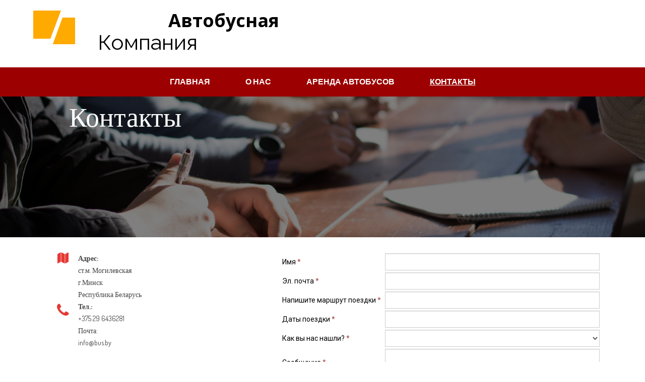

--- FILE ---
content_type: text/html; charset=utf-8
request_url: https://neoplan.by/%D0%9A%D0%BE%D0%BD%D1%82%D0%B0%D0%BA%D1%82%D1%8B/
body_size: 5388
content:
<!DOCTYPE html>
<html lang="ru-ru">
<head>
	<script type="text/javascript">
			</script>
	<meta http-equiv="content-type" content="text/html; charset=utf-8" />
	<title>Контакты</title>
	<base href="https://neoplan.by/" />
		
	
						<meta name="viewport" content="width=device-width, initial-scale=1" />
					<meta name="description" content="Доставка сотрудников к месту работы, перевозка персонала - Контакты" />
			<meta name="keywords" content="Контакты" />
			
	<!-- Facebook Open Graph -->
		<meta property="og:title" content="Контакты" />
			<meta property="og:description" content="Доставка сотрудников к месту работы, перевозка персонала - Контакты" />
			<meta property="og:image" content="" />
			<meta property="og:type" content="article" />
			<meta property="og:url" content="https://neoplan.by/%D0%9A%D0%BE%D0%BD%D1%82%D0%B0%D0%BA%D1%82%D1%8B/" />
		<!-- Facebook Open Graph end -->

		<meta name="generator" content="Freesite.by" />
			<script type="text/javascript"> var wb_captcha_list = {}; var wb_init_captcha = function(id, key) { wb_captcha_list[id] = key; };</script>
	<script src="js/common-bundle.js?ts=20250131184732" type="text/javascript"></script>
	<script src="js/a189fa8360260308d811c5678f74ad3f-bundle.js?ts=20250131184732" type="text/javascript"></script>
	<link href="css/common-bundle.css?ts=20250131184732" rel="stylesheet" type="text/css" />
	<link href="https://fonts.googleapis.com/css?family=Open+Sans:300,300i,400,400i,600,600i,700,700i,800,800i&amp;subset=cyrillic,cyrillic-ext,greek,greek-ext,latin,latin-ext,vietnamese" rel="stylesheet" type="text/css" />
	<link href="https://fonts.googleapis.com/css?family=Raleway:700,700i,400,400i&amp;subset=latin-ext,latin" rel="stylesheet" type="text/css" />
	<link href="https://fonts.googleapis.com/css?family=Poppins:700,700i,400,400i&amp;subset=devanagari,latin-ext,latin" rel="stylesheet" type="text/css" />
	<link href="https://fonts.googleapis.com/css?family=Dosis:700,700i,400,400i&amp;subset=latin-ext,vietnamese,latin" rel="stylesheet" type="text/css" />
	<link href="https://fonts.googleapis.com/css?family=Roboto:100,100i,300,300i,400,400i,500,500i,700,700i,900,900i&amp;subset=cyrillic,cyrillic-ext,greek,greek-ext,latin,latin-ext,vietnamese" rel="stylesheet" type="text/css" />
	<link href="css/a189fa8360260308d811c5678f74ad3f-bundle.css?ts=20250131184732" rel="stylesheet" type="text/css" id="wb-page-stylesheet" />
	<!-- Global site tag (gtag.js) - Google Analytics -->
<script async src="https://www.googletagmanager.com/gtag/js?id=UA-170495846-1"></script>
<script>
  window.dataLayer = window.dataLayer || [];
  function gtag(){dataLayer.push(arguments);}
  gtag('js', new Date());

  gtag('config', 'UA-170495846-1');
</script>

<script>
	(function() {
		var anonymize = function() {
			if (!('ga' in window) || !window.ga) {
				setTimeout(function() {
					anonymize();
				}, 50);
			} else {
				ga('set', 'anonymizeIp', true);
			}
		};
		anonymize();
	})();
</script>
<link rel="shortcut icon" href="gallery/favicons/favicon.ico" type="image/x-icon"><meta name="google-site-verification" content="584er29kyQPMs-jNdfnXu-VNYt4e7ReOlWurqQTDx5k" />  <script type="text/javascript">
    (function (m, e, t, r, i, k, a) {
      m[i] = m[i] || function () { (m[i].a = m[i].a || []).push(arguments) };
      m[i].l = 1 * new Date(); k = e.createElement(t), a = e.getElementsByTagName(t)[0], k.async = 1, k.src = r, a.parentNode.insertBefore(k, a)
    })
      (window, document, "script", "https://mc.yandex.ru/metrika/tag.js", "ym");
    ym(65167144, "init", {
      clickmap: true,
      trackLinks: true,
      accurateTrackBounce: true,
      webvisor: true
    });
    </script>
	<script type="text/javascript">
	window.useTrailingSlashes = true;
	window.disableRightClick = false;
	window.currLang = 'ru';
</script>
	<!-- Yandex.Metrika counter -->
<script type="text/javascript" >
   (function(m,e,t,r,i,k,a){m[i]=m[i]||function(){(m[i].a=m[i].a||[]).push(arguments)};
   m[i].l=1*new Date();k=e.createElement(t),a=e.getElementsByTagName(t)[0],k.async=1,k.src=r,a.parentNode.insertBefore(k,a)})
   (window, document, "script", "https://mc.yandex.ru/metrika/tag.js", "ym");

   ym(65167144, "init", {
        clickmap:true,
        trackLinks:true,
        accurateTrackBounce:true
   });
</script>
<noscript><div><img src="https://mc.yandex.ru/watch/65167144" style="position:absolute; left:-9999px;" alt="" /></div></noscript>
<!-- /Yandex.Metrika counter -->	
	<!--[if lt IE 9]>
	<script src="js/html5shiv.min.js"></script>
	<![endif]-->

		<script type="text/javascript">
		$(function () {
});    </script>
</head>


<body class="site site-lang-ru " ><div id="wb_root" class="root wb-layout-vertical"><div class="wb_sbg"></div><div id="wb_header_a189fa8360260308d811c5678f74ad3f" class="wb_element wb-layout-element" data-plugin="LayoutElement"><div class="wb_content wb-layout-vertical"><div id="a189fa830cae46670e7ca0b463d06925" class="wb_element wb-layout-element" data-plugin="LayoutElement"><div class="wb_content wb-layout-horizontal"><div id="a189fa830cae4708603263170e46d283" class="wb_element wb_element_picture" data-plugin="Picture" title=""><div class="wb_picture_wrap"><div class="wb-picture-wrapper"><a href="https://neoplan.by/"><img loading="lazy" alt="" src="gallery_gen/ecb25ce1a1696c2745673eb8b2bf628d_83x67_0x0_83x69_crop.png?ts=1738338459"></a></div></div></div><div id="a189fa830cae488084661e9480460bf9" class="wb_element wb-layout-element" data-plugin="LayoutElement"><div class="wb_content wb-layout-vertical"><div id="a189fa830cae4907d9c47a24d11093c6" class="wb_element wb_text_element" data-plugin="TextArea" style=" line-height: normal;"><h4 class="wb-stl-custom1" data-dnid="40134">Автобусная</h4></div><div id="a189fa830cae4a440d791d9b979183e4" class="wb_element wb_text_element" data-plugin="TextArea" style=" line-height: normal;"><h5 class="wb-stl-custom2" data-dnid="40136">Компания</h5></div></div></div></div></div><div id="a189fa830cae4b8a2f8b309efdb5161b" class="wb_element wb-menu wb-prevent-layout-click wb-menu-mobile" data-plugin="Menu"><a class="btn btn-default btn-collapser"><span class="icon-bar"></span><span class="icon-bar"></span><span class="icon-bar"></span></a><ul class="hmenu" dir="ltr"><li><a href="https://neoplan.by/">Главная</a></li><li><a href="О-нас/">О нас</a></li><li><a href="Аренда-автобусов/">Аренда автобусов</a></li><li class="wb_this_page_menu_item active"><a href="Контакты/">Контакты</a></li></ul><div class="clearfix"></div></div></div></div><div id="wb_main_a189fa8360260308d811c5678f74ad3f" class="wb_element wb-layout-element" data-plugin="LayoutElement"><div class="wb_content wb-layout-vertical"><div id="a189fa830cae4c8cdb1cfefd092fe2ea" class="wb_element wb-layout-element" data-plugin="LayoutElement"><div class="wb_content wb-layout-vertical"><div id="a189fa830cae4dd683c18c90dda70021" class="wb_element wb-layout-element" data-plugin="LayoutElement"><div class="wb_content wb-layout-vertical"><div id="a189fa830cae4e980e49571e58d731d0" class="wb_element wb_text_element" data-plugin="TextArea" style=" line-height: normal;"><h1 class="wb-stl-custom18" data-dnid="40140">Контакты</h1></div></div></div></div></div><div id="a189fa830cae4f46f4be9edf0d50230e" class="wb_element wb-layout-element" data-plugin="LayoutElement"><div class="wb_content wb-layout-vertical"><div id="a189fa830cae50ca2cc47526bd843395" class="wb_element wb-layout-element" data-plugin="LayoutElement"><div class="wb_content wb-layout-horizontal"><div id="a189fa830cae517ae0fcc202903a9eb5" class="wb_element wb-layout-element" data-plugin="LayoutElement"><div class="wb_content wb-layout-vertical"><div id="a189fa830cae52a931b6efbc9639e147" class="wb_element wb_element_picture" data-plugin="Picture" title=""><div class="wb_picture_wrap"><div class="wb-picture-wrapper" style="overflow: visible; display: flex"><svg xmlns="http://www.w3.org/2000/svg" width="22" height="22" viewBox="0 0 1793.982 1793.982" style="direction: ltr; color:#e53935"><text x="1.501415" y="1537.02" font-size="1792" fill="currentColor" style='font-family: "FontAwesome"'></text></svg></div></div></div><div id="a189fa830cae536314289d0965904a2a" class="wb_element wb_element_picture" data-plugin="Picture" title=""><div class="wb_picture_wrap"><div class="wb-picture-wrapper" style="overflow: visible; display: flex"><svg xmlns="http://www.w3.org/2000/svg" width="30" height="30" viewBox="0 0 1793.982 1793.982" style="direction: ltr; color:#e53935"><text x="193.501415" y="1537.02" font-size="1792" fill="currentColor" style='font-family: "FontAwesome"'></text></svg></div></div></div></div></div><div id="a189fa830cae54b3f440399c865f7fce" class="wb_element wb_text_element" data-plugin="TextArea" style=" line-height: normal;"><p class="wb-stl-custom26" data-dnid="40148"><strong>Адрес:</strong><br>
ст.м. Могилевская<br>
г.Минск<br>
Республика Беларусь</p><p class="wb-stl-custom26" data-dnid="40150"><strong>Тел.:</strong><br>+375 29 6436281<br>
Почта:<br>
info@bus.by</p></div><div id="a189fa830cae5564918de64e1ca8df40" class="wb_element" data-plugin="Form"><form id="a189fa830cae5564918de64e1ca8df40_form" class="wb_form wb_mob_form wb_form_ltr wb_form_vertical" method="post" enctype="multipart/form-data" action="https://neoplan.by/%D0%9A%D0%BE%D0%BD%D1%82%D0%B0%D0%BA%D1%82%D1%8B/"><input type="hidden" name="wb_form_id" value="c76ee99e"><input type="hidden" name="wb_form_uuid" value="3183f329"><textarea name="message" rows="3" cols="20" class="hpc" autocomplete="off"></textarea><table><tr><th>Имя<span class="text-danger">&nbsp;*</span></th><td><input type="hidden" name="wb_input_0" value="Имя"><div><input class="form-control form-field" type="text" value="" placeholder="" name="wb_input_0" required="required"></div></td></tr><tr><th>Эл. почта<span class="text-danger">&nbsp;*</span></th><td><input type="hidden" name="wb_input_1" value="Эл. почта"><div><input class="form-control form-field" type="text" value="" placeholder="" name="wb_input_1" required="required"></div></td></tr><tr><th>Напишите маршрут поездки<span class="text-danger">&nbsp;*</span></th><td><input type="hidden" name="wb_input_2" value="Напишите маршрут поездки"><div><input class="form-control form-field" type="text" value="" placeholder="" name="wb_input_2" required="required"></div></td></tr><tr><th>Даты поездки<span class="text-danger">&nbsp;*</span></th><td><input type="hidden" name="wb_input_3" value="Даты поездки"><div><input class="form-control form-field" type="text" value="" placeholder="" name="wb_input_3" required="required"></div></td></tr><tr><th>Как вы нас нашли?<span class="text-danger">&nbsp;*</span></th><td><input type="hidden" name="wb_input_4" value="Как вы нас нашли?"><div><select class="form-control form-field" name="wb_input_4" required="required"><option disabled selected></option><option value="0">Через Google</option><option value="1">Перешли по ссылке с другого сайта</option><option value="2">Рассказали друзья</option></select></div></td></tr><tr class="area-row"><th>Сообщение<span class="text-danger">&nbsp;*</span></th><td><input type="hidden" name="wb_input_5" value="Сообщение"><div><textarea class="form-control form-field form-area-field" placeholder="" name="wb_input_5" required="required"></textarea></div></td></tr><tr><th></th><td><div><label class="checkbox-label"><input class="form-control form-field" type="checkbox" value="1" name="wb_input_6" required="required"> Я согласен с Условиями использования<span class="text-danger">&nbsp;*</span></label></div></td></tr><tr><th>&nbsp;</th><td><div id="a189fa830cae5564918de64e1ca8df40_captcha" class="g-recaptcha wb_form_captcha" data-sitekey="6Lec8usUAAAAACf8fan0u26NAxjDatGBsQt-6nqL"></div></td></tr><tr class="form-footer"><td colspan="2" class="text-right"><button type="submit" class="btn btn-default"><span>Отправить</span></button></td></tr></table></form><script type="text/javascript">wb_init_captcha("a189fa830cae5564918de64e1ca8df40_captcha", "6Lec8usUAAAAACf8fan0u26NAxjDatGBsQt-6nqL");</script><script type="text/javascript">
						</script></div></div></div><div id="a189fa830cae56fa09fb260be8aab556" class="wb_element wb-map wb-prevent-layout-click" data-plugin="yandex_maps"><div class="ymaps" id="a189fa830cae56fa09fb260be8aab556_ymaps" style="width: 100%; height: 100%;"></div>
<script type="text/javascript">
	window.WB_YandexMaps = {
		scriptReady: false,
		ymaps: null,
		maps: [],
		listeners: [],
		addListener: function(inst, func) {
			if (this.scriptReady) {
				var map = func.call(inst, this.ymaps);
				this.maps.push(map);
			} else {
				this.listeners.push({inst: inst, func: func});
			}
		},
		ready: function(ymaps) {
			this.scriptReady = true;
			this.ymaps = ymaps;
			for (var i = 0; i < this.listeners.length; i++) {
				var map = this.listeners[i].func.call(this.listeners[i].inst, ymaps);
				this.maps.push(map);
			}
		}
	};
	window.WB_YandexMaps_script_fn = function(ymaps) { window.WB_YandexMaps.ready(ymaps); };
</script>
<script type="text/javascript" src="https://api-maps.yandex.ru/2.1/?onload=WB_YandexMaps_script_fn&lang=ru_RU"></script><script type="text/javascript">
	window.WB_YandexMaps.addListener(window, function(ymaps) {
		var ll = [53.85795477964624,27.668694916564064], zoom = 10, type = 'yandex#map';
		var map = new ymaps.Map('a189fa830cae56fa09fb260be8aab556_ymaps', { center: ll, zoom: zoom });
		if (type) map.setType(type);
		var marker = new ymaps.Placemark(ll, {});
		map.geoObjects.add(marker);
		return map;
	});
</script>
</div></div></div></div></div><div id="wb_footer_a189fa8360260308d811c5678f74ad3f" class="wb_element wb-layout-element" data-plugin="LayoutElement"><div class="wb_content wb-layout-vertical"><div id="a189fa830cae573e01e1acf24ad5d16b" class="wb_element wb-layout-element" data-plugin="LayoutElement"><div class="wb_content wb-layout-horizontal"><div id="a189fa830cae589bbf5c7b916a0d4548" class="wb_element wb-layout-element" data-plugin="LayoutElement"><div class="wb_content wb-layout-vertical"><div id="a189fa830cae590ef88a4c5a0702bc53" class="wb_element wb-layout-element" data-plugin="LayoutElement"><div class="wb_content wb-layout-horizontal"><div id="a189fa830cae5a88613bf9ab5ab71b30" class="wb_element wb_element_picture" data-plugin="Picture" title=""><div class="wb_picture_wrap"><div class="wb-picture-wrapper"><img loading="lazy" alt="" src="gallery_gen/ecb25ce1a1696c2745673eb8b2bf628d_fit.png?ts=1738338459"></div></div></div><div id="a189fa830cae5b397efe2a0e9facec0b" class="wb_element wb_text_element" data-plugin="TextArea" style=" line-height: normal;"><h4 class="wb-stl-custom3" data-dnid="40158">Автобусная</h4></div></div></div><div id="a189fa830cae5ca42a44476661dd87fa" class="wb_element wb_text_element" data-plugin="TextArea" style=" line-height: normal;"><h5 class="wb-stl-custom15" data-dnid="40160">Компания</h5></div><div id="a189fa830cae5dc50fcacf637ba5f6ed" class="wb_element wb_text_element" data-plugin="TextArea" style=" line-height: normal;"><p class="wb-stl-custom16" data-dnid="40155">© 2022 <a href="http://neoplan.by">neoplan.by</a></p></div></div></div><div id="a189fa830cae5e90f6b8b8ae8b5f2a24" class="wb_element wb_text_element" data-plugin="TextArea" style=" line-height: normal;"><p class="wb-stl-custom17" data-dnid="40162">+375 29 6436281</p><p class="wb-stl-custom17" data-dnid="40164">info@bus.by</p><p class="wb-stl-custom17" data-dnid="40166">ЧТУП "СтарБусТрэвел"</p><p class="wb-stl-custom17" data-dnid="40168">для писем: пр. Дзержинского 19-854</p><p class="wb-stl-custom17" data-dnid="40170">Минск</p><p class="wb-stl-custom17" data-dnid="40172">Республика Беларусь</p></div></div></div><div id="wb_footer_c" class="wb_element" data-plugin="WB_Footer" style="text-align: center; width: 100%;"><div class="wb_footer"></div><script type="text/javascript">
			$(function() {
				var footer = $(".wb_footer");
				var html = (footer.html() + "").replace(/^\s+|\s+$/g, "");
				if (!html) {
					footer.parent().remove();
					footer = $("#footer, #footer .wb_cont_inner");
					footer.css({height: ""});
				}
			});
			</script></div></div></div></div><script type="text/javascript"> window.RecaptchaCallback = function() { setTimeout(function() { for (var id in wb_captcha_list) { if ($("#" + id).length > 0) grecaptcha.render(id, {"sitekey": wb_captcha_list[id]}); } }, 100); }</script><script type="text/javascript" src="https://www.google.com/recaptcha/api.js?onload=RecaptchaCallback&amp;render=explicit"></script></body>
</html>


--- FILE ---
content_type: text/html; charset=utf-8
request_url: https://www.google.com/recaptcha/api2/anchor?ar=1&k=6Lec8usUAAAAACf8fan0u26NAxjDatGBsQt-6nqL&co=aHR0cHM6Ly9uZW9wbGFuLmJ5OjQ0Mw..&hl=en&v=PoyoqOPhxBO7pBk68S4YbpHZ&size=normal&anchor-ms=20000&execute-ms=30000&cb=oj9wzdlqwja8
body_size: 49044
content:
<!DOCTYPE HTML><html dir="ltr" lang="en"><head><meta http-equiv="Content-Type" content="text/html; charset=UTF-8">
<meta http-equiv="X-UA-Compatible" content="IE=edge">
<title>reCAPTCHA</title>
<style type="text/css">
/* cyrillic-ext */
@font-face {
  font-family: 'Roboto';
  font-style: normal;
  font-weight: 400;
  font-stretch: 100%;
  src: url(//fonts.gstatic.com/s/roboto/v48/KFO7CnqEu92Fr1ME7kSn66aGLdTylUAMa3GUBHMdazTgWw.woff2) format('woff2');
  unicode-range: U+0460-052F, U+1C80-1C8A, U+20B4, U+2DE0-2DFF, U+A640-A69F, U+FE2E-FE2F;
}
/* cyrillic */
@font-face {
  font-family: 'Roboto';
  font-style: normal;
  font-weight: 400;
  font-stretch: 100%;
  src: url(//fonts.gstatic.com/s/roboto/v48/KFO7CnqEu92Fr1ME7kSn66aGLdTylUAMa3iUBHMdazTgWw.woff2) format('woff2');
  unicode-range: U+0301, U+0400-045F, U+0490-0491, U+04B0-04B1, U+2116;
}
/* greek-ext */
@font-face {
  font-family: 'Roboto';
  font-style: normal;
  font-weight: 400;
  font-stretch: 100%;
  src: url(//fonts.gstatic.com/s/roboto/v48/KFO7CnqEu92Fr1ME7kSn66aGLdTylUAMa3CUBHMdazTgWw.woff2) format('woff2');
  unicode-range: U+1F00-1FFF;
}
/* greek */
@font-face {
  font-family: 'Roboto';
  font-style: normal;
  font-weight: 400;
  font-stretch: 100%;
  src: url(//fonts.gstatic.com/s/roboto/v48/KFO7CnqEu92Fr1ME7kSn66aGLdTylUAMa3-UBHMdazTgWw.woff2) format('woff2');
  unicode-range: U+0370-0377, U+037A-037F, U+0384-038A, U+038C, U+038E-03A1, U+03A3-03FF;
}
/* math */
@font-face {
  font-family: 'Roboto';
  font-style: normal;
  font-weight: 400;
  font-stretch: 100%;
  src: url(//fonts.gstatic.com/s/roboto/v48/KFO7CnqEu92Fr1ME7kSn66aGLdTylUAMawCUBHMdazTgWw.woff2) format('woff2');
  unicode-range: U+0302-0303, U+0305, U+0307-0308, U+0310, U+0312, U+0315, U+031A, U+0326-0327, U+032C, U+032F-0330, U+0332-0333, U+0338, U+033A, U+0346, U+034D, U+0391-03A1, U+03A3-03A9, U+03B1-03C9, U+03D1, U+03D5-03D6, U+03F0-03F1, U+03F4-03F5, U+2016-2017, U+2034-2038, U+203C, U+2040, U+2043, U+2047, U+2050, U+2057, U+205F, U+2070-2071, U+2074-208E, U+2090-209C, U+20D0-20DC, U+20E1, U+20E5-20EF, U+2100-2112, U+2114-2115, U+2117-2121, U+2123-214F, U+2190, U+2192, U+2194-21AE, U+21B0-21E5, U+21F1-21F2, U+21F4-2211, U+2213-2214, U+2216-22FF, U+2308-230B, U+2310, U+2319, U+231C-2321, U+2336-237A, U+237C, U+2395, U+239B-23B7, U+23D0, U+23DC-23E1, U+2474-2475, U+25AF, U+25B3, U+25B7, U+25BD, U+25C1, U+25CA, U+25CC, U+25FB, U+266D-266F, U+27C0-27FF, U+2900-2AFF, U+2B0E-2B11, U+2B30-2B4C, U+2BFE, U+3030, U+FF5B, U+FF5D, U+1D400-1D7FF, U+1EE00-1EEFF;
}
/* symbols */
@font-face {
  font-family: 'Roboto';
  font-style: normal;
  font-weight: 400;
  font-stretch: 100%;
  src: url(//fonts.gstatic.com/s/roboto/v48/KFO7CnqEu92Fr1ME7kSn66aGLdTylUAMaxKUBHMdazTgWw.woff2) format('woff2');
  unicode-range: U+0001-000C, U+000E-001F, U+007F-009F, U+20DD-20E0, U+20E2-20E4, U+2150-218F, U+2190, U+2192, U+2194-2199, U+21AF, U+21E6-21F0, U+21F3, U+2218-2219, U+2299, U+22C4-22C6, U+2300-243F, U+2440-244A, U+2460-24FF, U+25A0-27BF, U+2800-28FF, U+2921-2922, U+2981, U+29BF, U+29EB, U+2B00-2BFF, U+4DC0-4DFF, U+FFF9-FFFB, U+10140-1018E, U+10190-1019C, U+101A0, U+101D0-101FD, U+102E0-102FB, U+10E60-10E7E, U+1D2C0-1D2D3, U+1D2E0-1D37F, U+1F000-1F0FF, U+1F100-1F1AD, U+1F1E6-1F1FF, U+1F30D-1F30F, U+1F315, U+1F31C, U+1F31E, U+1F320-1F32C, U+1F336, U+1F378, U+1F37D, U+1F382, U+1F393-1F39F, U+1F3A7-1F3A8, U+1F3AC-1F3AF, U+1F3C2, U+1F3C4-1F3C6, U+1F3CA-1F3CE, U+1F3D4-1F3E0, U+1F3ED, U+1F3F1-1F3F3, U+1F3F5-1F3F7, U+1F408, U+1F415, U+1F41F, U+1F426, U+1F43F, U+1F441-1F442, U+1F444, U+1F446-1F449, U+1F44C-1F44E, U+1F453, U+1F46A, U+1F47D, U+1F4A3, U+1F4B0, U+1F4B3, U+1F4B9, U+1F4BB, U+1F4BF, U+1F4C8-1F4CB, U+1F4D6, U+1F4DA, U+1F4DF, U+1F4E3-1F4E6, U+1F4EA-1F4ED, U+1F4F7, U+1F4F9-1F4FB, U+1F4FD-1F4FE, U+1F503, U+1F507-1F50B, U+1F50D, U+1F512-1F513, U+1F53E-1F54A, U+1F54F-1F5FA, U+1F610, U+1F650-1F67F, U+1F687, U+1F68D, U+1F691, U+1F694, U+1F698, U+1F6AD, U+1F6B2, U+1F6B9-1F6BA, U+1F6BC, U+1F6C6-1F6CF, U+1F6D3-1F6D7, U+1F6E0-1F6EA, U+1F6F0-1F6F3, U+1F6F7-1F6FC, U+1F700-1F7FF, U+1F800-1F80B, U+1F810-1F847, U+1F850-1F859, U+1F860-1F887, U+1F890-1F8AD, U+1F8B0-1F8BB, U+1F8C0-1F8C1, U+1F900-1F90B, U+1F93B, U+1F946, U+1F984, U+1F996, U+1F9E9, U+1FA00-1FA6F, U+1FA70-1FA7C, U+1FA80-1FA89, U+1FA8F-1FAC6, U+1FACE-1FADC, U+1FADF-1FAE9, U+1FAF0-1FAF8, U+1FB00-1FBFF;
}
/* vietnamese */
@font-face {
  font-family: 'Roboto';
  font-style: normal;
  font-weight: 400;
  font-stretch: 100%;
  src: url(//fonts.gstatic.com/s/roboto/v48/KFO7CnqEu92Fr1ME7kSn66aGLdTylUAMa3OUBHMdazTgWw.woff2) format('woff2');
  unicode-range: U+0102-0103, U+0110-0111, U+0128-0129, U+0168-0169, U+01A0-01A1, U+01AF-01B0, U+0300-0301, U+0303-0304, U+0308-0309, U+0323, U+0329, U+1EA0-1EF9, U+20AB;
}
/* latin-ext */
@font-face {
  font-family: 'Roboto';
  font-style: normal;
  font-weight: 400;
  font-stretch: 100%;
  src: url(//fonts.gstatic.com/s/roboto/v48/KFO7CnqEu92Fr1ME7kSn66aGLdTylUAMa3KUBHMdazTgWw.woff2) format('woff2');
  unicode-range: U+0100-02BA, U+02BD-02C5, U+02C7-02CC, U+02CE-02D7, U+02DD-02FF, U+0304, U+0308, U+0329, U+1D00-1DBF, U+1E00-1E9F, U+1EF2-1EFF, U+2020, U+20A0-20AB, U+20AD-20C0, U+2113, U+2C60-2C7F, U+A720-A7FF;
}
/* latin */
@font-face {
  font-family: 'Roboto';
  font-style: normal;
  font-weight: 400;
  font-stretch: 100%;
  src: url(//fonts.gstatic.com/s/roboto/v48/KFO7CnqEu92Fr1ME7kSn66aGLdTylUAMa3yUBHMdazQ.woff2) format('woff2');
  unicode-range: U+0000-00FF, U+0131, U+0152-0153, U+02BB-02BC, U+02C6, U+02DA, U+02DC, U+0304, U+0308, U+0329, U+2000-206F, U+20AC, U+2122, U+2191, U+2193, U+2212, U+2215, U+FEFF, U+FFFD;
}
/* cyrillic-ext */
@font-face {
  font-family: 'Roboto';
  font-style: normal;
  font-weight: 500;
  font-stretch: 100%;
  src: url(//fonts.gstatic.com/s/roboto/v48/KFO7CnqEu92Fr1ME7kSn66aGLdTylUAMa3GUBHMdazTgWw.woff2) format('woff2');
  unicode-range: U+0460-052F, U+1C80-1C8A, U+20B4, U+2DE0-2DFF, U+A640-A69F, U+FE2E-FE2F;
}
/* cyrillic */
@font-face {
  font-family: 'Roboto';
  font-style: normal;
  font-weight: 500;
  font-stretch: 100%;
  src: url(//fonts.gstatic.com/s/roboto/v48/KFO7CnqEu92Fr1ME7kSn66aGLdTylUAMa3iUBHMdazTgWw.woff2) format('woff2');
  unicode-range: U+0301, U+0400-045F, U+0490-0491, U+04B0-04B1, U+2116;
}
/* greek-ext */
@font-face {
  font-family: 'Roboto';
  font-style: normal;
  font-weight: 500;
  font-stretch: 100%;
  src: url(//fonts.gstatic.com/s/roboto/v48/KFO7CnqEu92Fr1ME7kSn66aGLdTylUAMa3CUBHMdazTgWw.woff2) format('woff2');
  unicode-range: U+1F00-1FFF;
}
/* greek */
@font-face {
  font-family: 'Roboto';
  font-style: normal;
  font-weight: 500;
  font-stretch: 100%;
  src: url(//fonts.gstatic.com/s/roboto/v48/KFO7CnqEu92Fr1ME7kSn66aGLdTylUAMa3-UBHMdazTgWw.woff2) format('woff2');
  unicode-range: U+0370-0377, U+037A-037F, U+0384-038A, U+038C, U+038E-03A1, U+03A3-03FF;
}
/* math */
@font-face {
  font-family: 'Roboto';
  font-style: normal;
  font-weight: 500;
  font-stretch: 100%;
  src: url(//fonts.gstatic.com/s/roboto/v48/KFO7CnqEu92Fr1ME7kSn66aGLdTylUAMawCUBHMdazTgWw.woff2) format('woff2');
  unicode-range: U+0302-0303, U+0305, U+0307-0308, U+0310, U+0312, U+0315, U+031A, U+0326-0327, U+032C, U+032F-0330, U+0332-0333, U+0338, U+033A, U+0346, U+034D, U+0391-03A1, U+03A3-03A9, U+03B1-03C9, U+03D1, U+03D5-03D6, U+03F0-03F1, U+03F4-03F5, U+2016-2017, U+2034-2038, U+203C, U+2040, U+2043, U+2047, U+2050, U+2057, U+205F, U+2070-2071, U+2074-208E, U+2090-209C, U+20D0-20DC, U+20E1, U+20E5-20EF, U+2100-2112, U+2114-2115, U+2117-2121, U+2123-214F, U+2190, U+2192, U+2194-21AE, U+21B0-21E5, U+21F1-21F2, U+21F4-2211, U+2213-2214, U+2216-22FF, U+2308-230B, U+2310, U+2319, U+231C-2321, U+2336-237A, U+237C, U+2395, U+239B-23B7, U+23D0, U+23DC-23E1, U+2474-2475, U+25AF, U+25B3, U+25B7, U+25BD, U+25C1, U+25CA, U+25CC, U+25FB, U+266D-266F, U+27C0-27FF, U+2900-2AFF, U+2B0E-2B11, U+2B30-2B4C, U+2BFE, U+3030, U+FF5B, U+FF5D, U+1D400-1D7FF, U+1EE00-1EEFF;
}
/* symbols */
@font-face {
  font-family: 'Roboto';
  font-style: normal;
  font-weight: 500;
  font-stretch: 100%;
  src: url(//fonts.gstatic.com/s/roboto/v48/KFO7CnqEu92Fr1ME7kSn66aGLdTylUAMaxKUBHMdazTgWw.woff2) format('woff2');
  unicode-range: U+0001-000C, U+000E-001F, U+007F-009F, U+20DD-20E0, U+20E2-20E4, U+2150-218F, U+2190, U+2192, U+2194-2199, U+21AF, U+21E6-21F0, U+21F3, U+2218-2219, U+2299, U+22C4-22C6, U+2300-243F, U+2440-244A, U+2460-24FF, U+25A0-27BF, U+2800-28FF, U+2921-2922, U+2981, U+29BF, U+29EB, U+2B00-2BFF, U+4DC0-4DFF, U+FFF9-FFFB, U+10140-1018E, U+10190-1019C, U+101A0, U+101D0-101FD, U+102E0-102FB, U+10E60-10E7E, U+1D2C0-1D2D3, U+1D2E0-1D37F, U+1F000-1F0FF, U+1F100-1F1AD, U+1F1E6-1F1FF, U+1F30D-1F30F, U+1F315, U+1F31C, U+1F31E, U+1F320-1F32C, U+1F336, U+1F378, U+1F37D, U+1F382, U+1F393-1F39F, U+1F3A7-1F3A8, U+1F3AC-1F3AF, U+1F3C2, U+1F3C4-1F3C6, U+1F3CA-1F3CE, U+1F3D4-1F3E0, U+1F3ED, U+1F3F1-1F3F3, U+1F3F5-1F3F7, U+1F408, U+1F415, U+1F41F, U+1F426, U+1F43F, U+1F441-1F442, U+1F444, U+1F446-1F449, U+1F44C-1F44E, U+1F453, U+1F46A, U+1F47D, U+1F4A3, U+1F4B0, U+1F4B3, U+1F4B9, U+1F4BB, U+1F4BF, U+1F4C8-1F4CB, U+1F4D6, U+1F4DA, U+1F4DF, U+1F4E3-1F4E6, U+1F4EA-1F4ED, U+1F4F7, U+1F4F9-1F4FB, U+1F4FD-1F4FE, U+1F503, U+1F507-1F50B, U+1F50D, U+1F512-1F513, U+1F53E-1F54A, U+1F54F-1F5FA, U+1F610, U+1F650-1F67F, U+1F687, U+1F68D, U+1F691, U+1F694, U+1F698, U+1F6AD, U+1F6B2, U+1F6B9-1F6BA, U+1F6BC, U+1F6C6-1F6CF, U+1F6D3-1F6D7, U+1F6E0-1F6EA, U+1F6F0-1F6F3, U+1F6F7-1F6FC, U+1F700-1F7FF, U+1F800-1F80B, U+1F810-1F847, U+1F850-1F859, U+1F860-1F887, U+1F890-1F8AD, U+1F8B0-1F8BB, U+1F8C0-1F8C1, U+1F900-1F90B, U+1F93B, U+1F946, U+1F984, U+1F996, U+1F9E9, U+1FA00-1FA6F, U+1FA70-1FA7C, U+1FA80-1FA89, U+1FA8F-1FAC6, U+1FACE-1FADC, U+1FADF-1FAE9, U+1FAF0-1FAF8, U+1FB00-1FBFF;
}
/* vietnamese */
@font-face {
  font-family: 'Roboto';
  font-style: normal;
  font-weight: 500;
  font-stretch: 100%;
  src: url(//fonts.gstatic.com/s/roboto/v48/KFO7CnqEu92Fr1ME7kSn66aGLdTylUAMa3OUBHMdazTgWw.woff2) format('woff2');
  unicode-range: U+0102-0103, U+0110-0111, U+0128-0129, U+0168-0169, U+01A0-01A1, U+01AF-01B0, U+0300-0301, U+0303-0304, U+0308-0309, U+0323, U+0329, U+1EA0-1EF9, U+20AB;
}
/* latin-ext */
@font-face {
  font-family: 'Roboto';
  font-style: normal;
  font-weight: 500;
  font-stretch: 100%;
  src: url(//fonts.gstatic.com/s/roboto/v48/KFO7CnqEu92Fr1ME7kSn66aGLdTylUAMa3KUBHMdazTgWw.woff2) format('woff2');
  unicode-range: U+0100-02BA, U+02BD-02C5, U+02C7-02CC, U+02CE-02D7, U+02DD-02FF, U+0304, U+0308, U+0329, U+1D00-1DBF, U+1E00-1E9F, U+1EF2-1EFF, U+2020, U+20A0-20AB, U+20AD-20C0, U+2113, U+2C60-2C7F, U+A720-A7FF;
}
/* latin */
@font-face {
  font-family: 'Roboto';
  font-style: normal;
  font-weight: 500;
  font-stretch: 100%;
  src: url(//fonts.gstatic.com/s/roboto/v48/KFO7CnqEu92Fr1ME7kSn66aGLdTylUAMa3yUBHMdazQ.woff2) format('woff2');
  unicode-range: U+0000-00FF, U+0131, U+0152-0153, U+02BB-02BC, U+02C6, U+02DA, U+02DC, U+0304, U+0308, U+0329, U+2000-206F, U+20AC, U+2122, U+2191, U+2193, U+2212, U+2215, U+FEFF, U+FFFD;
}
/* cyrillic-ext */
@font-face {
  font-family: 'Roboto';
  font-style: normal;
  font-weight: 900;
  font-stretch: 100%;
  src: url(//fonts.gstatic.com/s/roboto/v48/KFO7CnqEu92Fr1ME7kSn66aGLdTylUAMa3GUBHMdazTgWw.woff2) format('woff2');
  unicode-range: U+0460-052F, U+1C80-1C8A, U+20B4, U+2DE0-2DFF, U+A640-A69F, U+FE2E-FE2F;
}
/* cyrillic */
@font-face {
  font-family: 'Roboto';
  font-style: normal;
  font-weight: 900;
  font-stretch: 100%;
  src: url(//fonts.gstatic.com/s/roboto/v48/KFO7CnqEu92Fr1ME7kSn66aGLdTylUAMa3iUBHMdazTgWw.woff2) format('woff2');
  unicode-range: U+0301, U+0400-045F, U+0490-0491, U+04B0-04B1, U+2116;
}
/* greek-ext */
@font-face {
  font-family: 'Roboto';
  font-style: normal;
  font-weight: 900;
  font-stretch: 100%;
  src: url(//fonts.gstatic.com/s/roboto/v48/KFO7CnqEu92Fr1ME7kSn66aGLdTylUAMa3CUBHMdazTgWw.woff2) format('woff2');
  unicode-range: U+1F00-1FFF;
}
/* greek */
@font-face {
  font-family: 'Roboto';
  font-style: normal;
  font-weight: 900;
  font-stretch: 100%;
  src: url(//fonts.gstatic.com/s/roboto/v48/KFO7CnqEu92Fr1ME7kSn66aGLdTylUAMa3-UBHMdazTgWw.woff2) format('woff2');
  unicode-range: U+0370-0377, U+037A-037F, U+0384-038A, U+038C, U+038E-03A1, U+03A3-03FF;
}
/* math */
@font-face {
  font-family: 'Roboto';
  font-style: normal;
  font-weight: 900;
  font-stretch: 100%;
  src: url(//fonts.gstatic.com/s/roboto/v48/KFO7CnqEu92Fr1ME7kSn66aGLdTylUAMawCUBHMdazTgWw.woff2) format('woff2');
  unicode-range: U+0302-0303, U+0305, U+0307-0308, U+0310, U+0312, U+0315, U+031A, U+0326-0327, U+032C, U+032F-0330, U+0332-0333, U+0338, U+033A, U+0346, U+034D, U+0391-03A1, U+03A3-03A9, U+03B1-03C9, U+03D1, U+03D5-03D6, U+03F0-03F1, U+03F4-03F5, U+2016-2017, U+2034-2038, U+203C, U+2040, U+2043, U+2047, U+2050, U+2057, U+205F, U+2070-2071, U+2074-208E, U+2090-209C, U+20D0-20DC, U+20E1, U+20E5-20EF, U+2100-2112, U+2114-2115, U+2117-2121, U+2123-214F, U+2190, U+2192, U+2194-21AE, U+21B0-21E5, U+21F1-21F2, U+21F4-2211, U+2213-2214, U+2216-22FF, U+2308-230B, U+2310, U+2319, U+231C-2321, U+2336-237A, U+237C, U+2395, U+239B-23B7, U+23D0, U+23DC-23E1, U+2474-2475, U+25AF, U+25B3, U+25B7, U+25BD, U+25C1, U+25CA, U+25CC, U+25FB, U+266D-266F, U+27C0-27FF, U+2900-2AFF, U+2B0E-2B11, U+2B30-2B4C, U+2BFE, U+3030, U+FF5B, U+FF5D, U+1D400-1D7FF, U+1EE00-1EEFF;
}
/* symbols */
@font-face {
  font-family: 'Roboto';
  font-style: normal;
  font-weight: 900;
  font-stretch: 100%;
  src: url(//fonts.gstatic.com/s/roboto/v48/KFO7CnqEu92Fr1ME7kSn66aGLdTylUAMaxKUBHMdazTgWw.woff2) format('woff2');
  unicode-range: U+0001-000C, U+000E-001F, U+007F-009F, U+20DD-20E0, U+20E2-20E4, U+2150-218F, U+2190, U+2192, U+2194-2199, U+21AF, U+21E6-21F0, U+21F3, U+2218-2219, U+2299, U+22C4-22C6, U+2300-243F, U+2440-244A, U+2460-24FF, U+25A0-27BF, U+2800-28FF, U+2921-2922, U+2981, U+29BF, U+29EB, U+2B00-2BFF, U+4DC0-4DFF, U+FFF9-FFFB, U+10140-1018E, U+10190-1019C, U+101A0, U+101D0-101FD, U+102E0-102FB, U+10E60-10E7E, U+1D2C0-1D2D3, U+1D2E0-1D37F, U+1F000-1F0FF, U+1F100-1F1AD, U+1F1E6-1F1FF, U+1F30D-1F30F, U+1F315, U+1F31C, U+1F31E, U+1F320-1F32C, U+1F336, U+1F378, U+1F37D, U+1F382, U+1F393-1F39F, U+1F3A7-1F3A8, U+1F3AC-1F3AF, U+1F3C2, U+1F3C4-1F3C6, U+1F3CA-1F3CE, U+1F3D4-1F3E0, U+1F3ED, U+1F3F1-1F3F3, U+1F3F5-1F3F7, U+1F408, U+1F415, U+1F41F, U+1F426, U+1F43F, U+1F441-1F442, U+1F444, U+1F446-1F449, U+1F44C-1F44E, U+1F453, U+1F46A, U+1F47D, U+1F4A3, U+1F4B0, U+1F4B3, U+1F4B9, U+1F4BB, U+1F4BF, U+1F4C8-1F4CB, U+1F4D6, U+1F4DA, U+1F4DF, U+1F4E3-1F4E6, U+1F4EA-1F4ED, U+1F4F7, U+1F4F9-1F4FB, U+1F4FD-1F4FE, U+1F503, U+1F507-1F50B, U+1F50D, U+1F512-1F513, U+1F53E-1F54A, U+1F54F-1F5FA, U+1F610, U+1F650-1F67F, U+1F687, U+1F68D, U+1F691, U+1F694, U+1F698, U+1F6AD, U+1F6B2, U+1F6B9-1F6BA, U+1F6BC, U+1F6C6-1F6CF, U+1F6D3-1F6D7, U+1F6E0-1F6EA, U+1F6F0-1F6F3, U+1F6F7-1F6FC, U+1F700-1F7FF, U+1F800-1F80B, U+1F810-1F847, U+1F850-1F859, U+1F860-1F887, U+1F890-1F8AD, U+1F8B0-1F8BB, U+1F8C0-1F8C1, U+1F900-1F90B, U+1F93B, U+1F946, U+1F984, U+1F996, U+1F9E9, U+1FA00-1FA6F, U+1FA70-1FA7C, U+1FA80-1FA89, U+1FA8F-1FAC6, U+1FACE-1FADC, U+1FADF-1FAE9, U+1FAF0-1FAF8, U+1FB00-1FBFF;
}
/* vietnamese */
@font-face {
  font-family: 'Roboto';
  font-style: normal;
  font-weight: 900;
  font-stretch: 100%;
  src: url(//fonts.gstatic.com/s/roboto/v48/KFO7CnqEu92Fr1ME7kSn66aGLdTylUAMa3OUBHMdazTgWw.woff2) format('woff2');
  unicode-range: U+0102-0103, U+0110-0111, U+0128-0129, U+0168-0169, U+01A0-01A1, U+01AF-01B0, U+0300-0301, U+0303-0304, U+0308-0309, U+0323, U+0329, U+1EA0-1EF9, U+20AB;
}
/* latin-ext */
@font-face {
  font-family: 'Roboto';
  font-style: normal;
  font-weight: 900;
  font-stretch: 100%;
  src: url(//fonts.gstatic.com/s/roboto/v48/KFO7CnqEu92Fr1ME7kSn66aGLdTylUAMa3KUBHMdazTgWw.woff2) format('woff2');
  unicode-range: U+0100-02BA, U+02BD-02C5, U+02C7-02CC, U+02CE-02D7, U+02DD-02FF, U+0304, U+0308, U+0329, U+1D00-1DBF, U+1E00-1E9F, U+1EF2-1EFF, U+2020, U+20A0-20AB, U+20AD-20C0, U+2113, U+2C60-2C7F, U+A720-A7FF;
}
/* latin */
@font-face {
  font-family: 'Roboto';
  font-style: normal;
  font-weight: 900;
  font-stretch: 100%;
  src: url(//fonts.gstatic.com/s/roboto/v48/KFO7CnqEu92Fr1ME7kSn66aGLdTylUAMa3yUBHMdazQ.woff2) format('woff2');
  unicode-range: U+0000-00FF, U+0131, U+0152-0153, U+02BB-02BC, U+02C6, U+02DA, U+02DC, U+0304, U+0308, U+0329, U+2000-206F, U+20AC, U+2122, U+2191, U+2193, U+2212, U+2215, U+FEFF, U+FFFD;
}

</style>
<link rel="stylesheet" type="text/css" href="https://www.gstatic.com/recaptcha/releases/PoyoqOPhxBO7pBk68S4YbpHZ/styles__ltr.css">
<script nonce="pRq394RF-dKptcmN5AVClQ" type="text/javascript">window['__recaptcha_api'] = 'https://www.google.com/recaptcha/api2/';</script>
<script type="text/javascript" src="https://www.gstatic.com/recaptcha/releases/PoyoqOPhxBO7pBk68S4YbpHZ/recaptcha__en.js" nonce="pRq394RF-dKptcmN5AVClQ">
      
    </script></head>
<body><div id="rc-anchor-alert" class="rc-anchor-alert"></div>
<input type="hidden" id="recaptcha-token" value="[base64]">
<script type="text/javascript" nonce="pRq394RF-dKptcmN5AVClQ">
      recaptcha.anchor.Main.init("[\x22ainput\x22,[\x22bgdata\x22,\x22\x22,\[base64]/[base64]/[base64]/bmV3IHJbeF0oY1swXSk6RT09Mj9uZXcgclt4XShjWzBdLGNbMV0pOkU9PTM/bmV3IHJbeF0oY1swXSxjWzFdLGNbMl0pOkU9PTQ/[base64]/[base64]/[base64]/[base64]/[base64]/[base64]/[base64]/[base64]\x22,\[base64]\x22,\x22wqjCkHYHwpHCicK9WcK4wovDnE5WEizCtcK3w47Co8K6BilJaR8nc8KnwpTCr8K4w7LCpETDoiXDvcKww5nDtXB5X8K8VMOCcF9tRcOlwqgZwrYLQn/[base64]/DoB83w4XCuQEEPcOzwr9Cw4DDvMOOw5zCosKGD8Oqw4fDqkMfw5Faw6p8DsK4JMKAwpAEZMOTwooawoQBSMOvw7w4FzrDucOOwp8Hw7YiTMKcG8OIwrrCqMOYWR1FSD/CuTjCnTbDnMKEcsO9wp7CisOfBAIjDQ/[base64]/CgcObHsKvY8K1wpDCoz7CosKGdMKaIGw1w6DDu8KIw44SIMK6w4fCtTPDlsKWM8Khw7Bsw73CosOMwrzClQ0Mw5Qow5rDk8O6NMKTw7zCv8KufcO1KAJDw6ZZwpxpwr/[base64]/CqTTDgMOsJCbCoDvDs8KxRcKtJ3I/flZrDGnCgMK2w68wwqVGBBFrw4DCgcKKw4bDoMKww4PCgg8JOcOBBgfDgAZ9w6vCgcOPfMODwqfDqTXDpcKRwqRID8KlwqfDi8OIPg06UMKnw57ClHgATmxMw67Dp8K4w7U6Ry7Cv8KVw6/DjsKnwqjDnBkYw5lgw5zDuRTDnsOIbE17elxEwrV7ccKdw75YXC/DiMK8wonDrGATBcOzKMKkw4MIw41FIsKhMW7DiBIhfcKfw7YAwrgTblZKwrhLTH3CohbDqcOCw6VxOcKPT23DmcOBw7bCuyDCmcOUwobCiMKtZcOwfH/[base64]/[base64]/[base64]/T1DCj8KKMG9xw7lxwqgEwqUnTgAFwp4BGX/[base64]/DpMOLScKGwr4zwrbDuSnDgyRIHi5nE1XDgMOcMxLDgMKWDMK1K014GcK2w4RUbcKFw4RXw7vCsz3CicKzeEvCpjDDiVrDocKUw5FdccKpworDlcOiGcO1w7vDssOEwoRwwoHDncOqEgoYw6HDvkY1OCTClcODFsOZJysbaMKyO8KET1A2w40lDxzCuDHDjX/CrMKtPMKFLcK7w4xCdmZUw51yOcOVXjsNUjbCrMOIw6IFBkxvwot5wrDDpAXDoMOQw4jDmn9mIy4hUCwSw4txwrVQw4QeBsKLVMOXV8KiU0hZAhHCsTo0YsO2TzBwworCgSdDwoDDqnTCmUTDmcKywrnCnMOtHMOiS8KXGnHDrH/Cq8O7wrPDsMKWPxfCqMKsT8Kjwo7Dnz7DssK9R8K5EEZRZBwdJ8Kswq/[base64]/[base64]/Dv8KbwqnClmF8w5nCusKgRMOJBsKyw6TDlcOfXcOpUy4tXRHDozhxw7FgwqTDqVPCohvCnMOMw7zDiHDDs8O0ZC7Dsxlsw7EmE8OiB1rDqn7CunQNN8OdDwDCgjpCw6XClQ85w4/CgSjDrglVwoNfaBEnwp4cwoNeSAjDhCJ+ZcOxw7onwpLCvMKCLMO/[base64]/ClEBrQ0M7GFDDpsOjAMKcK8OHw6nCg2PDpcK/[base64]/DhRxtAsK6w6/Cv8KDw4XDrcKpAcOOw7nDoy/ClsOMwojDhjU8AsOJw5d1wpwOw75HwrtKwqUqwphyAHpLMcKmfMK2w7dhT8KhwpzDlsKUw53DtMKgQMK/JRjDl8KhXDNYKMO2Zh/DvsKmYcOTLi9WM8OiHFAgwqPDoxkiX8Kaw6Mww5LDg8KLwrrCn8Kdw4HCvD3CtF7Ci8KdOTJIZwR/wqLCmxHCiGTCgyLDs8K6w5Q3w5k+wopcAV8LNkPClAExw7AUwoJIwoTDgCfDgnPDgMKcLwhjw7rDnMKbw6/CrhnDrcKdYsOJw4Ffwq4CWgVEf8Ksw5zDlMOzwoLCpcKNOcOdTRjClwRSwo/CtcOqLMK3wpFpwoF5AcORwphSWn7CpMOUwpQcVsK/TGPCj8ONZH8PV3cHHn3Cu34iCUfDs8KVM05se8OPf8KEw4XCjnHDn8Olw68+w7jClQ3CnsKzUUzCksOaY8K5EH7DoUjDqlV/wopDw7h+wr/CsUjDnMO7WFfCksODKFfCpQvDuFo4w77DiA96wqcEw7PCt28DwrQMTsKjJ8KmwqTDkmEEw7rCg8OFTcKiwp5xw40JwoHCo3hTPVDCiW/CscKxw67ColzDsXIlVgcpMMKmwrQowq3DhsK3wrnDnW3CugUswrgfd8KQwpDDrcKEw4rCpjoOwrxSasKbwqnDgsK6VH4Vw4MfbsO9JcKiw5B4OBzDmGpOw7PDjMK/IH1UfjbClcOLFcKMwqzDv8K/EcKnw6sSKMO0Qj7DmkrDksKqE8Oxw5nCqMObw49OUXoow4x3LjjDosOawr5AfCzCvxHClMKNw5xHchstw7DClzkCwro4GQ/Dg8O2w4TChmV+w6J8w4HDvDTDvV1Zw7LDnRPDvsKXw6MGasK7wqfCgEbCj33DscKMwpUGfBQVw7MTwokSZcOjXcOXwr/CiTXCjnnCvMObSj4yesKuwq3ChMOzwr/Dv8KfKx4DSirDkCzDocK5YCwLU8K2JMO1w4zDhsKNKMKCw48hWMK+wptbG8Oxw7HDpC1Yw7PCrcOBb8KvwqIqwoJ3wo/Cq8O5dMKPwpJsw7jDnsOyA33DoFtow5rCv8OTbn7Cgx7CiMK/XMKqADXDmsKWRcO0LCASwqYaA8KHdCQZwo8IKD4awoNLwpgXVcOSIMKWw5cdW3XDt1jCtDgZwrzDssKLwo1UZMKdw5XDtVzDlCvCgkhiLcKtw7PCoCjCkcORCcKfB8K+w7cAwoZOAmNDOkzDq8O9TgzDjcOtwq/Cn8OpIGsiScK9wqcowqrCtmh3Tytpw6MQw6MOPWF4esOTw79vGlDDiEDClwoKwpHDqsOYw4o7w5rCmQRkw67CgsKFPMO4KWEjDG8qw7zCqxLDnXQ6ZRHDs8K5T8K7w5AXw6x/FsK7wqPDmSjDszRJw6YiVMO1AcKXw6TCqA9fwo13JALChMK1wq/ChljDsMOqw7hUw6MJE07Ci2gpKV7Cni/Ch8KyC8O3B8KGwoPCg8OewoArEMKGwpsLenzDlcKkMi/Cm2JzIXrClcOVwpLDrcKOwrFSwrzDrcK0w59zwrhYw5BFwovChwNKw6c0wp4Ow6wEZsKyc8OQMsK/[base64]/DtsO3wrtjLhPCqMKwGHdxwpVVfcKFw4Zgw6zCgRfDlCjDnyTCncObLMKSw6LDtynDkcKBwrnDrHFjZsKIAMO+w57DtVjCqsKHb8KRwobCvcK7BwZZwrDCiyTDtC7DijdGZ8OIKGw3OsOpw5/Ch8KnT37CijrDqAHCrcKmw5l0wpQ9YMO+w7vDssOfw6o+wrl0H8OpLUh6wocSegLDrcKKUMOCw5nCtT0DFCfClxLDjsOQwoPCtsOrwqXCqxlkw6fCkk/CgcO5wq0awozCsFwXdsK+OsKKw4vCmsK5IQPCukNXw6rCm8KXwq8fw5nCkVLDj8KMTgsnByc7WwQWcsK+w6nCkl5tacO7w7gzAcKdTlPCrsOIwrDCrcOvwrdhMiR5BGgzDA9iRsOIw6QMMjnCisOEUMOcw54ybX/DmCfCpFnCvcKBworDlx1DQUpDw7tdMBDDuUF5wosCR8K2w4/DsVfCtsOhw4lGwrzCqsKXUsOxZw/CrsKnw4jCgcOiD8KNw5PCvcO+w79SwoRlwoZBwq3DisKLw7VDw5TDrsOaw5TDiTxmH8K3YMO+GTXCgnIMw4vChSQqw6/CtSZvwoAew5/[base64]/Dt8KlZDTDuwcpAMOtcGPClcKoIUXDqMKXIMOuw4ZawrjDiwjDsVDCnULDln/Cn1zCpsKyMAdSw4xvwrNcDMKdNsKtOCQKOTXChDPDoSfDgGrDjHfDiMOtwrEKwr7DpMKZHEjDqhrCtsKZPwjCm1zDrMOsw6lADcKbTxJkw7PCoDrDpCzDjsOzfMOnw7HCpicYGGjCuBvDhH/[base64]/[base64]/ABbDh8OfKiTDgQDDhsK0aTZfccKiw7DDg2wxw5vChMO5aMONwr3Cl8K/[base64]/ChifCvGMHYzQcUCEEwqTCg8OBw7sNw4LCgcKSQXjDocKZYgXClUHCmwPDuQhMwrwRw6/CvEpUw4XCtz1DN1LCux4WXlPCqB87w4LCmsOIFcOjwrnCtcKnAcKEI8KTw4Fww41nwrPDmgHCtRc7wpTCli9nwqzCszXDpcOwYsO2O2x/AsO7BjsIwq3Cl8O4w5pfa8KCW1DCkhnClBnDhMKQCSoMbsK5w6PDkwTCmMORwrbDgkdjCHnCgsOXwrfCm8KhworCuExNwqvDucKswp5jw4hxw7M6GlETw4PDjsKMWyXCi8O4eRbDjVjDvMK3N1N1w5kEwohJw79lw5fDqzg4w508A8Oaw4IVwrvDnyZaY8Oewq/DlsOPJ8OvUwV1dCw4cDLCmsOETsOuHcOJw7wzSsK0BsO1VMOYE8KKw5fDoQ3DhwMrbS7CksK1ZxvDr8Oyw6jCosOebSvDmMOHUy9SXkLDoG9fwrfCssK0cMOnWsOSw6XDtgDCnXZiw6fDvMKGFDTDu2o/Wh7CmHINABxwf2vCg3huw4QbwpwGbwN/wq1sbcK1d8KVD8O5wr/CrcK2wpfCqmbDhBVuw7sPw58TMgLDgFPCpX5xE8Oiw60Bf2bCiMObQ8KjIMKMTcKrHsOiw6bDgz/CiWnCoUpsRMO3VcOXFcKnw64wJzFNw5hnaQRgScOSXhA2c8K7fl9ew5LCqT1ZIilzaMO6wpE3YEfCisOBIMOhwrDDtDMIYsOBw5BkSsO7IkZXwppQMyfDgMOQTMOjwrzDkHHDoxMtw4JwT8Kvw7bCqzVHQcOtwpRuTcOowotew4/CssKTCwHCpcK9XWfDjjcVw6MfZcK3bsOLPsKBwo1lw5LCkip/w4Esw4sqw542wo5uBcK7HXUKwrhuwohFDmzCpsK3w67DhSsuw6JWXMO6w4/CtsKhGG5rw5TDumzCtg7DlMKuXTIYwpTCvU4bwrnCow1SHBHDncOVw5k3wpXCjsKIwro4wo4YI8Ohw6nCj0DCtMKtwqrCrMOZw6pHwokuPyTDuj1jwpF8w7VXHCDCuxc3JcOfRBEreQ7Dt8KowoPClVHCtcOxw712F8KUOsO/[base64]/DrRhQBsOVFhzDs8O1w78NLSYuwpjDosKMdTfDvlJRw7PCsDRnKcKpdcOCwpNMw5N7ExE+wqHDvRvCiMKGW1pOQEYZCknDt8O/eznChhHDg2tnZMOvw5TCn8O3ARpgwrZPwqzCrxARIEPDtDVFwo9mwplYK0kVO8KtwrLCp8K3wrVFw5bDk8KIEA/[base64]/[base64]/DhAXCq8KnMTsIwo4UwoXDu8KCwrbCpcOGwqpywoTCkcKmw53Dg8O1wrPDhDrDlHZgOWsOwqvCmcKYw6s+SUkwUxnDggAZO8K/w59iw5rDhMOaw4zDp8Ogwr0gw4cbLsKhwo4dw5JKLcOzw4/CtXfCisKAw67DqcOHG8KuccOfwrVILsOPAcOSUWHCl8KKw6XDuBPCt8Krwo0LwpHCnsKTwqDCn2d6wrHDocO9AcO/[base64]/CsMO9DsKsGCXCuMOhwqRswoEpwqHDlsOAwqHCuX8Ew401wpAhfMOzAcOIWRYJJMKow4bCoh93el7CucOrVxgsIcOedwQzwpN2SV/DgMK3FsOjawLDomrDrVo2G8OtwrcafDAPOHzDvMOGE3fCocOzwplHPcKtw5LCrMOxFsOCPMKiw47Cq8OGwpvDn0Yxw6DCusOPGcKNf8KsIsKfJkLChDXDp8OCD8OqRjgfw51BwpnCiXPDlHw5PcKwKEDCgG8Awr4XEkbDoCzCjlvCiULCrMOIw6vDmcOHwpXCvj7DsV/DicORwosKOMK4w7Ecw4XCkGFkwqxVXDbDkB7DrMKNwqYPAE3DszLChMKZElHDkBJDCEE+w5MNEsKZw77CuMOLTcKcMwN7ZQoRwqdJw7bCl8OOCn1KcsKYw6Q/w69zBEkmAm/Dn8K5Ukk3WQfChMODwp/DhXPCgMOSZiZpLCPDlsOHADbCscOow47DuBrDjS8odMOswpcow7jDtSE3w7PDo31HFMOOwo1Sw5hBw5xdFsKsbMKcN8OCZcK/wr85wrwpw4kjXMO1DcO5C8OXwp7CsMKuwpPDmx1Ww6XDuE0dKcOVfcOFTsK3UMOoKzRSWsOKw6/DucOiwovDgcK8Y3RTU8KAQGUPwr/[base64]/DrwLCrh3Cp1bCtVzCpUcjTMKHTMK1wonDvMKowpDCnBbDvEjChGDCocKhw6EtLA/CrxbChBvCpMKuOsO1w41TwossUsKxWUNVw6dzflt0wq3CqMOcJcKkEQDDi13CqMOhwpfCkjJwwpbDs3PCr0UoBgzCmEIKRzTDlcOANMOdw6I0w5cOw78FdTBeEjXCiMKew7HCmG1ew7TCn2bDsj/DhMKPw7w+EnYDfsKTw6TDn8KQHMOXw5FJwqsLw4VFBcKDwrVvw4IBwoReAsOMFT0rUcKuw4IuwobDrMOAwr4Tw4bDlRfDpx3CosOFGX5jGsOsTsKsJg80wqEowrBRw5Aow64hwr/CuCrDtsKNd8OKw6hHw63ClsK1c8Kpw4rDlg9aYkrDgi3CrsOIGsKyM8KGJSlnw6Yzw7LCkXUswqDDjmNkbsORcG/CkcOEL8OVeVBMGMOKw7NUw7onwrnCgEHDmRthwoc8WGvCqMOaw7rDlcK/[base64]/[base64]/w7IBGMKqwpY9w7HDryF1fsOMbwjDsMOpLgLDiHHDtmvCocKzw6TClMOoCmPCq8KqGyEjwrkaUyRZw7cqW0XCpkPDtDwAaMKLd8KFwrPDr2/DtMKPw5XCjmDDjFnDnnPCl8KOw75Fw4wZBUQ/BMK/wo3CrjfCg8O6wpnCjxJWEVd/RCbDmmNFw5bDrARKwoIuA1rCgcOyw4jDucO5QVfCjSHCpcK7O8OcPVkqwoTCrMOywrnCtyEwJsKpDcOGw4rDgUzCuzHDs3PCpwbCiiFWD8KgL3VrIBQaw4pZZ8Oww684bcKPPBUeXmrDnwvCisKbBz/CnjJPI8KZI0PDu8OjEDXDmMOHX8KcIgIlwrTDk8O4U2zCisKwSFPDj2ADwppqwoRGwrI/[base64]/DvMOOw7fDpRXCq8O0bQZLFRXDksKfwoY6w7svw47DhlRXC8KKQsKYQVvCmVgJw5XDt8Oewp4PwrlodsOnw4BJwpo4wo5GbcKpw5PCu8K8GsObVm/[base64]/CmVTCtcO4wp5zannDsMK8wqrCgcO3w4pnZMO8YwHDhcO8HQo4w51OWx1pVsKdUsKLH1fDvB8RY0fCmllLw4lcG2XDg8OzM8OhwoDDjXLCucKzw67DocK5MxYlw6PCpcKdwrwlwpJeCMKBOMKzbcOmw6BewqnDgz/Dq8OtNzjCnEfChMKnTDXDncOrRcOew7TCjcK3wrUiwoMGfXrDm8OfZwYcwovDigLCtHTDk3cIPDd3wpvDhVEaD2nDkFbDosOvXBN+w4JVEgg6XcOBf8OoIUXCl1fDkcOqw4IHwpp8VUNtw4AWwr/CpSXCnSUcB8OGHiIMwpcUSMK/HMOfw6nCjgVEwpB1w6fChhXCoUbDi8K/PHvDrnrCtHdhwrkaZQLCkcKiwqkjS8OAw5/[base64]/DgQfClsK+woo2w67CjXHDmMKWwq3Ds8Oew5jCq8OlScKJKcOefRkpwp0Iwod3Ck7Dl3PCh3vCgcOaw5QCQMO/WXofwowaB8KVFQAZw7bDncKOw77Dg8Kdw5wNZsO0wrzDgVjDt8ORRcOJNjbCusKIUDrCscOew4ZqwpfCssOzwrIXOBTCn8KcQhUsw4LCtSYdw5vDtTRDcW0Kw7pRwr5oTMOlI1XCgU7DpsKiwr/DsQllw6rDlsOTw5nCssOfLsOCWmrCsMKtwpvCnMKaw7VLwrfCoRwMaldCw5zDucKlIQcgNcK4w7pcK3bCoMO1TWHCq0ZqwoYxwpM6woZPDiwjw6DDsMK2fT3DoDAjwqHCvDZ8X8KKw57CqMK+w55tw68tTsKFCmrCpx3CiElkMsKZwoBew47DuRE/w7BxTMOzw5/Cv8KODQHDiVoFwo/CknkzwrtDbwTDpi7CnMORw6rDmUTDnTvDgwInbMKWwr/ChcK/w47CgCU+w5bDucOUeRHClcO5w6DCo8OaTwwIwozCkD8JPksSw4/DgcOewq3CsXBQClTDlwLCj8K/IcKeW1Buw7HDocKRGMKUwolNwqt8w5XCpVDCqiU/Hh3DksKua8Kww7gew5PDqnPDlWNKw5XCgGDDp8KJAE9tHlNGM2TDu399wrbDqGrDq8K/w4nDqxfDgsOzZcKKwrDCusOKO8KJJDzDtSIze8OwSRjDqcO0EMK/EcK0wp3Cp8KZwo4swoXColfDhj12ZFZzckPDhEjDosOJBMO4w6DCjMKcwrDChMONwpNmaFkZHgkoYXkzPsOcwrHCgFLDsH8dw6RVw4TDocOqw50bw7zCqcKsaA4Vw7UUbsKQfiHDhsOnGsKfYCgIw5zDiwjDrMKkQz5oMcOGw7XDj18Aw4HDmMO/wpMLw63CmBciH8OsZMKaLFLDocO2BEFfwptGR8O2B03CpFdxwrEfwrE1wpN2GwHDtBTCkHLDtg7CijbDrMOnPDdWKDUgwpXDjV8pw7TDgcO5wqMgwofDt8K8Tm4awrFewpUAI8KqPCHDl3PDsMKzOVpUFxHDhMK9Z3/CgFsnwpwFw7w/[base64]/CocObw6vCg2vCiGE/[base64]/ClMKKc2NxwpV4ahdgw6nDjn3CuHgVTMO7MV/CoFvDlMKNwpzDnRQQw4LCg8KWw6sMQ8KEwq/ChDDDoErDjjxvwrHDv0/Dl38sLcKhEMKpwr/DoyPDnBLDm8KPwr8Jwq59JsOEw7Y2w7UlZMK2woAsH8O+BHRpDcOzX8OcUQxjwp8UwqTCicOywqZpwpbCijvDpyZhbkLDkGDCg8Kww5FXw5jDmiTCmW4MwpHCg8Oew7XCtwhIwpTDnXjCk8KmbsKDw5/[base64]/wpTCpsO+e1szwr1ww7Efw5gzwqIXBsOEw79Bc0wXGmDCsWUGPWAkwrbCpkF/WEzDrEvDlsKfDcK1fFbCm0xJGMKRwqnCoREYw5jCrg/ClcK0YMKMM3gofMKGwqtIwqIacMKrfcODFRPDm8KKYmkvwqDCuWNvCMOew5DCp8Ozw5PCqsKEw7VKwpo8wqJQw4FAwpPCtlZMwqdxdijCt8OdXMOawrxpw7DDjhpWw7hbw6fDlFbDmWvCnsOHwrdjJsODGsKhHC7CiMKPV8K8w5FIw4HCqT80wqkLBk/[base64]/wrXCtT/Dj8KZw5jCgWYjc8KxC14TccKlUMOkwrPCkcO/[base64]/[base64]/[base64]/[base64]/wrHDmcO0w5kKw65/DcOZwqFLM8OAaMOcwo7DiBUHw4TDrcOwVMOCwr1KNFwYwrZ+w7fCocOXwp/CpBrClsKndT3DisONw5LDuhsrwpBVwp5sUMK1w6QCwrzCglo3WxRSwoDDmgLCliUIwpAAwpzDqsK7JcKgwqxJw5Yyb8OJw45Lwr8qw67DjU/CncKsw5lAGghiw511NVvDiiTDpFVBNCFLw79XWW8Fwq9mG8KndsKRwqHCqVnDjcOOw5jDv8KEwrIlaynCtxtLwqE5ZcKHwprCuXJNOGfCgMKhGMOQKhYBw5/CsU3CjVhGwq1ow77CncOFZw1qO3pXbcO/[base64]/DowTDviZpJ8Onw4fCjMK8HG/DrsOBWRHCtsKQbyrCucKadFPCt00MHsKLHcObwpnChMKiwqDClFjCgcK0wrJRX8Ogwpp1wqDCn3DCsCjDm8K0GwjCuA/CisOzNW3Dr8Oiw6zDvkRcK8O5cBXDk8KheMOWdsKcw4EcwrdcwozCvcKYwrzCr8K6woUKwpTCusOrwpvDtHHDpnMzGThmcChUw6hZIsO/wrlZwo7DsVY3VXjCrVgpw4E5wpQ6w6HDoTvDmlMyw4LDrHw4w4TCgAHDgXQawrBUw51fw6UxXi/Cv8KBasK7woDCu8Oqw593woF9NQkOe25OY1/CtBQyVMOnw43CuDwKGgLDuwwhWcKqw6vDssK4asOEw5NZw7g/wqvDkx17wpVLJxJuQCdQN8OuCsOWwqUiwqfDq8KqwodRD8K4wqpqIcOLwr8YCSEEwrBAw7/CqMO7KcOIwobDpsOhw4PCisOsd3IXFjnCrwZ7NMOjwqXDiTXDun7DkwHCs8OQwoYoZQHDp2zCssKFPcOFwo0Ww7BUw4rClsOLwphIYxXCiiloWw8lwo/DscKXBsORwpTChwZ1wrcOARvDvsOkesOeMsKAXMKhw4fDg3F1w6zCncKOwpNgwp/Duh3DqMKoS8OZw4dtwqrCtzHCmEh3SAzCgMKjw5lUaG/DvGbDrMK/Rx3Dvz8YIxXDjS7Dh8OWw705QCtWMMO2wpfCm3VPw7HDlMO9w7dEwotDw5AswpQBNsKbwpfCnMOGw4sHJwlxf8K3c0DCq8KSAsK/w5sjw5Irw4FpQXIGwqvCr8Oyw5PDhHgJw4Rewrd1w70uwrnCvmrCuQ7Dv8KmQxHCvsO3XWzCvcKEGkfDjsKRRFF1R3JIw6fCu0xBwqgZw581w4Ahw7kRMBTCin5WScOCw7jDsMKRbsKsSijDl3cIw5Qvwr/Cq8OwYGVcw43DgcKxYk3DnsKVw4jDom/Dl8KNwr4IL8OLw4hHYXzDu8KXwoHDsSzClTTDtsOxAHvChcOVXGTCvMK/w6ATwqTCrSRwwr/CsV/DnjDDr8OQw6PClUEjw7zDh8KnwqnDklfCv8Kqw6bCncOqXcKcAgIUHsOca0lYO2Uaw4Auw4LDmEDCm2DDssKIDgjDoDzCqMOoMMO5wozDpcO/w4Imw4nDhEXDtHEwVG8yw7HDkhjDkcObw5DCmMKkXcOcw58oEChNwqsoM2N4VToTMcOTPg7Dt8KMNSsaw59Ow43Di8K1DsK3dAHDlD5tw44hFFzCiCIDaMOcwobDnknCqwRwWsOSLzguw5TCkHsGw4NpacK2wpnDnMOZf8OZwp/[base64]/w6pNw7tpecOLSsKwZAkXw4Aew6PCi8KnZzHDg8KqwrvDpUIhA8ObQFMcJsOmGzTCkcKgIsK5YsK+A1LCgDTCgsKVTXY4YyR2woA8Q2lLwqvCnyvCmybDh03CslRsUMOsQnRhw6gvwpbDvcKcw6PDrsKXTxJ7w7DDgih2wpUmZiJ+dCPChBLCun3CqcOywo0ww4PCncO/w7dEWTklUcKiw5PCmjDDkUTCtcOHNcKsw5fCjCrDv8KfesKRw6QqQTl7Q8Otw5N+E07DqcOSBMK4w6jDnjFuVDDDv2QOwroVwq/DnVPDlmcCwrvCj8Ojw7snwrzDok0nH8KoV2kUw4ZJH8K4IxbCgsKMPyvDkXNiwoxkeMO6IsOyw6s/[base64]/CmE/CnD1HMcOOSMOgDyvDpcONw453w4AsQnTCviLCpcK1wrLCoMOZwoPDiMKbw63CmErDlS9fCg7CvAhlwpfDoMOPIl9gOix9w47CjMOkw4JuS8KyecK1UUY7w5LDtMO8wrfCgMO/XjfChcO1w7R7w6PCqzgxDMK6w5dsAzrDnsOFFcOjHkbCgyEpeU1sRcOde8KJwoAZEcO0w4jCh1Npw4LCpcKGw5zCg8Ofw6LCvcKDa8OEVMOxw4cvRMKzw4kPQMOaw4TDvcKsTcOPw5I7BcKIw4hRwqTCocOTE8KXAQTDhS0XPcKFw69LwrNGwq9fw7tLwrbCpy5/esKDBMKHwq0Awo3DqsO3I8KVZwLDqcKMw7TCusKCwqJ4CMKew6nDrzwfHcKfwpJiVHdsa8KFwpkILzhQwrsew4xFwrPDqsKHw7FJw54gw6DCsCcKW8Kzw5rDjMKTw77DgVfCmcKNEhECw54/LcOawrVQMQvDj03CumYBwpDDlx3DkAnCp8KBRMOTwp9fwpXCjE3Cnl7DpcK6ew/DpsOyfsKDw6vDgW9HKHHCvMO1WVvCr1RNw77DocKUTmHDlcOpwqMcwo4tOcK/bsKLW2/CiljCmjUzw7d1Tk7CrMK1w7/Cn8ORw77CpMKJw4F3wr85wqHCucK1wofCisOwwoMIwoHCqxHCp0ZRw5XDqMKHw6LDmMOtwqvDgcKpWTLCscOqf28OdcKhdMKYXhDCgsOWwqpjw7vCisOgwqnDuC8bcMK9FcKRwrLCjcKTbg/ClCQDw5/Dh8KXw7fDmMKuwrQyw783wrnDkMKSw5PDtsKDCcKBamPDicKFNMORWgHDo8KWKHLCrMKBWVrClsKESsOGUMKSwpoiw4RJwphrwrDCvDzCtMOqC8K5wqjDgFTDhBQyVDjCs3c4T1/DnDbCuELDuh/DpsK9w5Ayw73CkMKLw5sJw4wjAUc9wrZ2DMOrTcK1McKfwp8qw5M/w4bCmSnDsMKiYsKww5DCgMKAw4R4GTPCumDCr8OuwqHDuCcHNX1awop4AcKTw6Y6asOVwo9xwpR8fMOMNzRiwpTDjcKaM8Okw5dJaULCuCHCkQLClk4aHzPDtG3DoMOGdwUew4dgwr3CvWlLSSclQMKtHQfCusKlZcKbwq80GsOKw7Vwwr/[base64]/Dnhh4UShxZg8lRcKaw7J8U13DlcKfGcKkajvCgwjCoDvCicOOw7fCpC/DvsKewr3Cq8OQH8OJJcK3bE/Cq2scZsK8w6jDosKzwp3DoMKrw5Rxwr9fw4HDjsKZZMK2wpDCgWDClMKCd3/DtsOWwp8lGS7CrMKiLMOfJ8K3w6zCp8KrbCzDvEjCksK4w78dwrhRw5FSWk0KIjlOw4fClDDDrVhiCjoTwpcPJVMrG8OmZFhHw7t3CXsdwrgMXcK0WMK/VDXDoHDDksK2w4PDuXHCvsOpHg8pAjrCrMK4w7LCsMO8TcOSAcOjw6/Cs03DiMKxKnDCjMKiLMOiwqLDmcOzQjvCmzDDu1zDpsOYRMOnaMORU8OXwogoDsOqwpHCh8OXdRrCiGoDw7jCkHcPw5Zdw4/DicKow7A3DcOrwprDh27DgGDDhsKiBENjVcOcw7DDl8K8NkVHw7DCjcK7w59MN8Omw6fDkX1+w5DDpSgawrfDtzQYwpV5QcK/wq4GwppvSsODbmbCqQltfsK9wq7CicORw7rCtsORw7ckZjDChcO3wp3CnyhGWMKAw6tHd8OqwoV7SsOvw7TDoiZaw5phwq7Cnz1ZXcOIwq/DhcOZLMKOwoTDi8KqbMOswpPCmS9xaG4bSDfCq8Oqw5pIPMOjFwZUw67Cr13DvRHDnEQHc8KRw4QcXMKQw5ESw6jDtMOdO2DDrcKIen/CpEXDlcOCTcOuw5fClB41wpLCj8Ovw7nDssKqwqPCpk87F8OcFE8xw57CpcK9wrrDh8KXwpzDkMKjwoYpwoBsEMKxw5zCjDcNflwAw5QyU8K/wofCgcOBw48swqTCvcOANMOFwovCisOeRVLCmcKFwoMew6Exw69edm5JwqptO3ozJ8K9SS3Dr1wRHHAQw6XDuMOPasOjbMO5w6Aaw6Ztw6/DvcKYwpbCq8OKBwHDrnLDkQpNPTzCvMOjw7EbezAEw5/CqkgDwqLCjcK1DcKGwocPw4lUw6BQw5F1w4PDkg3CllLDjzXCuyfDrCZ7IMKeEcKzNBjDpR3CgFskIcKrw7bChcKww75IcsOnBMKSwojCssK2dU3DsMOkw6cXwoNXwoPCqsORfRHCksKcVcOew7TCtsKrwrwiw600JBHDvsKZal7ChRnCtHsmbUB5S8O/[base64]/DjsOAw7vCiSMOw7g9LMK0SWLCo8K9w68PRMO9K2nDonIkEnlqasKowoRfaSPDtWnDmQwzJxdKZTfDisOAwqHCuH/[base64]/DkxPDnMOcwptIwrHDuwocw4JXw65TH8KEwoHClA/[base64]/DuMKXKsO7wrDDpjNLd8K8wrFdwq8bw48uwrszN1PDuW7DjcK5DsOew4IMVMO2wrPCgsOywq0swocmRGMfw5zDu8KlNRdyEwvDmMOWwrk9w6A+BnBYw7zDm8Ovw5XDlx/DlMOxwr5wDcO7R3YjcyJmwpDDr3PChsOTXcOqwog6w5x+w6ldd3/[base64]/Drx/DgMOKbxvCll7CmCLCnjwbDcKRYgjDqAxNwpxbw41Nw5bDrkoswqpmwofDvMKXw5lPwovDisKNMDwtP8KsWsKYAMKowrfDhQrDpybCgjlNwrfCrBDDk00OfMKYw7LCvcKpw47Ch8OTwoHChcO8a8Kmwq/DhXrDlBjDiMOLZMKJP8OQHiJrwqfDhEjDoMOONcOVb8KRDnElX8OYZcOtfFXDiAVBSMKXw7XDqcO5w57Cu2kiw7srw7d+w6tTwqfCrj/DnjdQwovDhBjCmcOBcgoAw6Zcw7k6wrQCBMKlwoQ3BcOrwqrCjsKwXMKFciB/w6nCu8KDBD5qB23CiMKVw43CpgjDuBnCl8KkBWvDocOjw7TDtRc0bcKVwp58EC4besKhw4LDjTDDiCoPwqBoO8KaRCsQwoDDlsKNFEsYS1fDs8K+AiXCgwLCmsOCWMO0CjghwpheA8Khwp3CtitoAMO7N8OxCWbCu8O3w49PwpTDoiLDlMOfwptDUisVw6/DpsK6wqtNw512HsO1WDtjwqLDjsKJGHvDiHHCigRxEMOow7pEAMORAH1tw4rDrwBpFcKIVsOHwrLCg8OIDMKDwr/[base64]/DlcKOOMO0NQg/BMKVZSVYbMKHw73CiTTCjcOEwpHCtMOBBmDCsBc2UMODayPCn8K5DsOgaEbCkMK0c8OJAcKJwp3DoxoCw5IXwpDDlMO6wotCZwDDl8OIw7w0MDN3w542GMOvJS/Cq8OnVAE7w43Cv0sZNMODfFnDuMO+w7DCvVDCnVvCqMOww57CoVUITsKWA1jCl07CmsOxwoh+w6zDhMKAwq8sEX/CnB8awq4GC8O8bH8vUsK7wodTTcOrwqTDlMOlGWXClsOww6nCqR7DlcK6w5fCh8KKwoI4wpojSAJow7zCogdvYsK6w7/[base64]/wqLCi8OKwrdpwq/DhsKWw5/DocOWKA42wpNdw54QPjRKw5tSBMKDYcOTwpwmw49MwqjCksKPw6UIOsKRwrPCksKSOgDDkcK3URdsw69ZPGPCjMO2T8OdwprDvsOgw4bDhDs0w6/CrsK/wqQ/[base64]/Cg8KsdsKgwobCnVzDjXg7CMKHAnfCocKFwpYJw7bDonXDg3x7w7gkQSrDkMKtIcO9w5zCmxpUXRhrRMKic8OqLRbCq8OkHcKPwpZeV8KawotwZMKTwog5VVLDhcOaw67CssKlw5gWTEFkw5nDn3ceXSHCoisnw4h9wrrDp2dJwoAgAwJnw7g+wp/DosK/w5PDoSlowo8EMsKPw6IWPcKtwrDDuMKaZsKlwqMwXkRQw4DDtcOwaTLDgcKowoR0w43DgEA4wo5PK8KBwpXCusK5CcKZAS3CsSh+FX7Co8KhA07DlknDm8KOwqPDqsO9w55KSnzCoTLCvVI7wrpkU8KpLsKKCW7DisK4wohfwpA/fEfDtxbCqMOmH0pYGyF6IlfChMOcwqw3wonDs8K2wqwlWCwPEm8uUcODVsOcw4l/WcKKw4cmw7UWw4XDuFnDiTbDl8O9ZXMNwprCii1owoPDhcK7w7FNw6lHBsOzwroPNsOFw7k8w4XDoMO0asKowpHDpsOSTMK8JMKFXcK0FXbCtlfDgSJJwqLCoBFFU3nCq8OjP8Oew6Zrwq8HR8OhwqTDr8KnZwPDuxh7w6jDgx/Dt3MVwodXw5PChEguTQFmw5HDn012wp3DnsKUw5MMwqdGw4nCrsK3YgQUDhTDp0lVHMOze8OhS3bDiMOxZHohw4XCmsO/w7HCmD3DucK9UFI8woJIwoHCgGjDq8K4w7/CnMK8wp7DjsKOwrRgScOKA15DwqMAdlRhw5I2wp7DucODw4tHTcKvfMO/CsKANWfChlXClT8Fw5HCkMODXhR6fnTDgDQcf1zDgMKOYDTDqyfDgSrCo3QLwp14WBrDiMK0YcKmwonClsKBw7XCpXcNEsOySRvDp8KUw5/[base64]/DglfDocK1H8O/w7rCtRoMwrHCtCvDrFAhcgnDvwhpwr4YBsO8w54vw5ZPwocTw4Iew5JAE8K/[base64]/CkCx9wo4SX8KMwqjDmsOqwrrCnT1mSsObXcOpw5E0eFzDmsKdwrVMSMK8fMK0P2XDrcO4w4luLhNTYwXDmyXDiMKGZUHDlHZnw6/CpzjDkk7DpMK3FkfCuGHCtcOMUncYw6cJw74HasOpQENYw4PCsmXCksKmOkvCgnrCpDZ+wpnClk3Cg8Oxwp3DviFBfMOmZ8KXwq00QcK+wqANSsOLwrLCpiVdTiYxLFPDsxxJwqEyQV49WhgKw5MEwpHDpUEyLMOATUXDvz/CkwLDosOIasOiw5cbSmMfwpAFBnERZsOUbUETw43Dk39rwopXacK/[base64]/[base64]/w7bDn8KtcRLDtMOPwr7CvMOJL1zCvMKpwrHCplLDpj/DusOxbQYjW8Kxw6sbw4/DgkfCgsOwDcKtDBbDnkvCncKbNcO/d3ktw6FAa8Otwp5cO8OFOGEqwqPCrMOnwoJxwpBkQ2rDqHYiwoTDmsOGwovCvMOYw7JVHjbDqcKKdlxWwrHCisKIWhModsKbwonCognCkMONXi5bwpLClsO2ZsOhCQrCkcOFw7rDnsK9wrXDvmB7w6FnUA5Vw6RLVFErHXvDk8KyDkvClWTCmWPDn8ODC2nCmsK/MS3DhlTCgGNBOcOMwqnChVfDulIMLkHDqlTDiMKDwqEgF0YSTsOuXsKRwqrCo8OIJzzDhjHDscOXGsOCwrvDg8Kff0rDlkjDgQVRwo/CqsO8KcOVfCh9J1DCpMOxHMOcdsKqI2/DssKRAsKjGGzDmS/CtMODRcKkw7VGwrPCksKOw5nDqAE8B1vDizgfwpfCvMKBRcKZwoLCsB7CgcKrwqTDhsO5J0DCvMOPI0Ufwo05Hl/CpsOIw6DDs8OaNlohw4Mrw4rDm3JRw40DVG/CoxlKw5/Dt0DDmizDlcKpTz7Dq8OUw7jDkcKDw7U7TzMBw44FFcOVXMOaHEjCh8KzwrHCi8OvG8OJwp0FEMOYwqvCicKfw5hXK8KvccKZXRvChsOVwpEfwpAZwqfCn1/CssOsw4vCvS7DncKtwpjCqsK1NsKif1xrwqzCpjp6LcKGwrPDgcOaw6LCksOfCsKfwoDChcOhLMOfwpzCssKxw6LDjS0MP2gDw73CkCXDg3R/w6ApDxZgw7QDTsKEw68cwq3DoMOBFsKAFSVeZSzDuMOIdANzbMKGwp5hO8O0w4vDuE4bTsO5G8OTw5PCjijDlMONw5RHJcOHw4HCvSZsworCkMOKwpwxDQsJc8O2XyXCvm0Zwp0Iw7PCugHCpB7DrMKJwpYHwpnCpTPCq8KAw5/Cm3/DmsKUbsKpw7kuRX7CjcKuSSICw6R9wovCoMKiw7rCv8OcdcKlwrlxSz7DmMOQfMKqRcOea8OuwofCszfCkMOfw4vCg09oFFYHw7Fkfw3DiMKFMnFNNVdfw7Z7w5rCk8OwCh7Cg8O5EkHCucOow4XCogbCscKQScKvNMKUwq9TwpYBworDrz/DuFPDtsK4w5M7A3d/PMOWwqDDnmLCjsK3JC/[base64]/[base64]/CkCDCpUnCjw/DhgPDmMKQwoTCksKlwoRCByp+WBNPTG/Dmw3Do8Osw4jDjMK5WsKLw51SMjfCvmgsRQ/[base64]/w6BowofDqxDCpMKEXxUIFxV/[base64]/CksKJZ2Mvwr7DpyjClcKewqhqwqgGP8KBccKlDsOXQn8Twog/JMOHwqzCg0zCmwJiwrPCkcK8c8OYw5crAcKTQTouwpMowoUkTMKOB8O2XMKYRCpWwovCpcOxHncQRkN8Q0JYUTXDklcpUcOteMOxw7rDqsKWZkNlA8KnRDs8fsOIw5bDrCYXwodfKknCund9K0/Do8KQwprCv8KHKVfCmVIBYADCnFjCnMK2NHXDmFFgwoHDnsKjw7LDgWTDrncPwpjCrsOfwqpmw7fCrsOhIsOfLMKgwpnCiMOHLxhgLAbDnMOjIcOTw5cvH8K/e0XDlsOJW8K6FSDCl07CpMOmwqPCgSrDk8OzF8Knw7nDviQTFGzCrjIjw4nCrsKYScOGD8K9RMKww4bDk2XCj8OSwpvCosKvG1NiwpbCo8OpwqrCiBEPRsOvw7fCjhZEwofDtMKGw6PCu8OmwqnDscOISMOFwpPCh1rDq3jDvDYmw79owqXDvWs+wp/DlcKtw63DthRULRhHGMO5YcKmUsOqY8OAVBdjwqwzw4k5wq0+JXfDn08tMcKhdsK/w6kVw7TDrsKETRHCohB9woABwoTClwh3wpN+w6gCMkrCj15nN25qw7rDo8O3CsKnOX3DpMO9wrs6w7TDsMOccsK/wpxEwqUnAzY\\u003d\x22],null,[\x22conf\x22,null,\x226Lec8usUAAAAACf8fan0u26NAxjDatGBsQt-6nqL\x22,0,null,null,null,0,[21,125,63,73,95,87,41,43,42,83,102,105,109,121],[1017145,130],0,null,null,null,null,0,null,0,1,700,1,null,0,\[base64]/76lBhnEnQkZnOKMAhmv8xEZ\x22,0,0,null,null,1,null,0,1,null,null,null,0],\x22https://neoplan.by:443\x22,null,[1,1,1],null,null,null,0,3600,[\x22https://www.google.com/intl/en/policies/privacy/\x22,\x22https://www.google.com/intl/en/policies/terms/\x22],\x22JSZ3O4fOSV4vIw3g9sxYVbHHduzuaKxTe32qrA+BYLU\\u003d\x22,0,0,null,1,1769055733758,0,0,[91,43,115,73],null,[200,10,98,100],\x22RC-5L1Z26fH1P1nKQ\x22,null,null,null,null,null,\x220dAFcWeA6eYSv6KJNzLNNRWHnri0ncKwrC96vjq4ZgBmfBlnc67s_L03jJ15xfnNryr2TzBIx1vYsiiu2lEcxp3EShRBax0kxP4A\x22,1769138533800]");
    </script></body></html>

--- FILE ---
content_type: text/css
request_url: https://neoplan.by/css/a189fa8360260308d811c5678f74ad3f-bundle.css?ts=20250131184732
body_size: 8362
content:
@font-face{font-family:'builder-ui-icons-plugins';src:url(fonts/builder-ui-icons-plugins.eot?3i5hxj);src:url('fonts/builder-ui-icons-plugins.eot?3i5hxj#iefix') format('embedded-opentype'),url(fonts/builder-ui-icons-plugins.ttf?3i5hxj) format('truetype'),url(fonts/builder-ui-icons-plugins.woff?3i5hxj) format('woff'),url('fonts/builder-ui-icons-plugins.svg?3i5hxj#builder-ui-icons-plugins') format('svg');font-weight:400;font-style:normal;font-display:block}.ico-tb-text,.ico-tb-picture,.ico-tb-gallery,.ico-tb-youtube,.ico-tb-google-maps,.ico-tb-shape,.ico-tb-line,.ico-tb-button,.ico-tb-form,.ico-tb-menu,.ico-tb-lang,i.icon-wb-admin,.icon-wb-admin,i.icon-wb-social,.icon-wb-social,i.icon-wb-advanced,.icon-wb-advanced,i.icon-wb-commerce,.icon-wb-commerce,i.icon-wb-maps,.icon-wb-maps,.icon-wb-add,.icon-wb-chevron-right,.icon-wb-chevron-left,.icon-wb-add,.icon-wb-page-selector,.icon-wb-help,.icon-wb-edit,.icon-wb-play-green,.icon-wb-spinner,.icon-wb-text-background-color,.icon-wb-text-show-blocks,.icon-wb-text-clear-format,.icon-wb-text-color,.ico-tb-save,.ico-tb-savedraft,.ico-tb-backup,.ico-tb-changetpl,.ico-tb-import,.ico-tb-resettpl,.ico-tb-preview,.ico-tb-undo,.ico-tb-redo,.ico-tb-reset,.ico-tb-mode,.ico-tb-mode-tv,.ico-tb-mode-desktop,.ico-tb-mode-tablet,.ico-tb-mode-phone,.ico-tb-facebook-fans,.ico-tb-facebook-like,.ico-tb-share,.ico-tb-table,.ico-tb-flickr-gallery,.ico-tb-skype-imonline,.ico-tb-musicplayer,.ico-tb-banner,.ico-tb-flash,.ico-tb-google-adsense,.ico-tb-html,.ico-tb-buynow,.ico-tb-store,.ico-tb-store-cart,.ico-tb-settings,.ico-tb-seo,.ico-tb-background,.ico-tb-styles,.ico-tb-pages,.ico-tb-favicon,.ico-tb-landing,.ico-tb-grid,.ico-tb-snap,.ico-tb-layout,.ico-tb-fullscreen,.ico-tb-sign-in,.ico-tb-logout,.ico-tb-auto-layout,.ico-tb-blocks,#wb_config_btn .icon-cog-big,.icon-cog-big,.ico-pl-vkontakte_community,.ico-pl-vkontakte_like,.ico-pl-odnoklassniki,.ico-pl-odnoklassniki_share,.ico-pl-gplus_like,.ico-pl-gplus_badge,.ico-pl-pinterest,.ico-pl-webmoney_button,.ico-pl-webmoney_widget,.ico-pl-ecwid,.ico-pl-yandex_maps,.ico-pl-baidu_maps,.ico-pl-bing_maps,.ico-pl-daum_maps,.ico-pl-naver_maps,.ico-pl-vimeo,.ico-pl-linkedin_share,.ico-pl-linkedin,.ico-pl-skrill,.ico-pl-alipay,.ico-pl-webpay,.ico-pl-klarna,.ico-pl-adsense,.ico-pl-paymentez,.ico-pl-getbutton,.ico-pl-wp,.ico-pl-pagseguro,.ico-pl-payumoney,.ico-pl-payu,.ico-pl-paysera,.ico-pl-mpesa,.ico-pl-liqpay,.ico-pl-payfast,.ico-pl-stripe,.ico-pl-qiwi,.ico-pl-qiwi_kz,.ico-pl-paytrail,.ico-pl-expresspay,.ico-pl-epayco,.ico-pl-rutube_video,.ico-pl-vk_video,.ico-pl-vkontakte_comment,.ico-pl-smartarget,.ico-tb-domains,.ico-pl-2checkout,.ico-pl-yandex_kassa,.ico-pl-mercado,.ico-pl-ideal_payment,.ico-pl-youku,.ico-pl-google_calendar,.ico-pl-instagram,.ico-pl-baokim,.ico-pl-robokassa,.ico-pl-olark,.ico-pl-dragonpay,.ico-pl-easypay,.ico-pl-assist,.ico-pl-7_connect,.ico-pl-iyzico,.ico-pl-linepay,.ico-pl-zopim,.ico-pl-tawkto,.ico-pl-epaybg,.ico-pl-gestpay,.ico-pl-mollie,.ico-pl-braintree,.ico-pl-platron,.ico-pl-epsilon,.ico-pl-click,.ico-pl-redsys,.ico-pl-payme,.ico-pl-bepaid,.ico-pl-spotify,.ico-pl-effect,.ico-pl-accordion-accordion,.ico-pl-accordion-slider,.ico-pl-accordion-tabs,.ico-pl-bookingmood,.ico-pl-mix-layout,.ico-pl-block-layout,.ico-pl-horizontal-layout,.ico-pl-vertical-layout,.ico-pl-telegram_widget,.ico-pl-facebook_comment,.ico-calendar1,.ico-pl-m-pesa,.ico-pl-openstreetmap,.ico-pl-tiktok-square,.ico-pl-tiktok,.ico-pl-twitter-x-square,.ico-pl-twitter-x,.ico-pl-twitter,.ico-ai,.ico-404,.ico-pl-coinpayments{font-family:FontAwesome!important;font-size:22px;line-height:30px;width:30px;height:30px;color:#333;font-weight:400;font-style:normal;text-decoration:none;text-rendering:auto;-webkit-font-smoothing:antialiased;-moz-osx-font-smoothing:grayscale;background-image:none!important;text-align:center;vertical-align:middle;speak:none}.icon-wb-play-green{width:18px!important;height:18px!important;line-height:18px!important;font-size:18px!important;vertical-align:top}.ico-pl-mix-layout{width:23px!important;height:23px!important;line-height:23px!important;font-size:23px!important}.ico-tb-text:before{content:"\f031"}.ico-tb-picture:before{content:"\f03e"}.ico-tb-gallery:before{content:"\f009"}.ico-tb-youtube:before{content:"\f16a"}.ico-tb-google-maps:before{content:"\e962";font-family:builder-ui-icons-plugins!important}.ico-tb-shape:before{content:"\f096"}.ico-tb-line:before{content:"\f068"}.ico-tb-button:before{content:"\f045"}.ico-tb-form:before{content:"\f022"}.ico-tb-menu:before{content:"\f0e8"}.ico-tb-lang:before{content:"\f1ab"}.icon-wb-admin:before{content:"\f06e"}.icon-wb-social:before{content:"\f0c0"}.icon-wb-advanced:before{content:"\f085"}.icon-wb-commerce:before{content:"\f07a"}.icon-wb-maps:before{content:"\f278"}.icon-wb-add:before{content:"\f067"}.icon-wb-chevron-right:before{content:"\f054"}.icon-wb-chevron-left:before{content:"\f053"}.icon-wb-page-selector:before{content:"\f0c9"}.icon-wb-help:before{content:"\f128"}.icon-wb-edit:before{content:"\f040"}.icon-wb-play-green:before{content:"\f144"}.icon-wb-spinner:before{content:"\f110"}.icon-wb-text-background-color:before{content:"\e93b";font-family:builder-ui-icons-plugins!important}.icon-wb-text-show-blocks:before{content:"\e93c";font-family:builder-ui-icons-plugins!important}.icon-wb-text-clear-format:before{content:"\e93d";font-family:builder-ui-icons-plugins!important}.icon-wb-text-color:before{content:"\e93e";font-family:builder-ui-icons-plugins!important}.ico-tb-save:before{content:"\f0c7"}.ico-tb-savedraft:before{content:"\f0ee"}.ico-tb-backup:before{content:"\f019"}.ico-tb-changetpl:before{content:"\f00a"}.ico-tb-resettpl:before{content:"\f021"}.ico-tb-import:before{content:"\f0ed"}.ico-tb-preview:before{content:"\f06e"}.ico-tb-undo:before{content:"\f0e2"}.ico-tb-redo:before{content:"\f01e"}.ico-tb-reset:before{content:"\f016"}.ico-tb-mode:before{content:"\f10b"}.ico-tb-mode-tv:before{content:"\f26c"}.ico-tb-mode-desktop:before{content:"\f109"}.ico-tb-mode-tablet:before{content:"\f10a"}.ico-tb-mode-phone:before{content:"\f10b"}.ico-tb-facebook-fans:before{content:"\f09a"}.ico-tb-facebook-like:before{content:"\f087"}.ico-tb-share:before{content:"\f1e0"}.ico-tb-table:before{content:"\f0ce"}.ico-tb-flickr-gallery:before{content:"\f16e"}.ico-tb-skype-imonline:before{content:"\f17e"}.ico-tb-musicplayer:before{content:"\f001"}.ico-tb-banner:before{content:"\f0c8"}.ico-tb-flash:before{content:"\f110"}.ico-tb-google-adsense:before{content:"\f1ea"}.ico-tb-html:before{content:"\f121"}.ico-tb-buynow:before{content:"\f1ed"}.ico-tb-store:before{content:"\f07a"}.ico-tb-store-cart:before{content:"\f291"}.ico-tb-settings:before{content:"\f013"}.ico-tb-seo:before{content:"\f201"}.ico-tb-background:before{content:"\f247"}.ico-tb-styles:before{content:"\f034"}.ico-tb-pages:before{content:"\f0c5"}.ico-tb-favicon:before{content:"\f25d"}.ico-tb-landing:before{content:"\f0c9"}.ico-tb-grid:before{content:"\f00a"}.ico-tb-snap:before{content:"\f029"}.ico-tb-layout:before{content:"\f0db"}.ico-tb-fullscreen:before{content:"\f065"}.ico-tb-sign-in:before{content:"\f090"}.ico-tb-logout:before{content:"\f08b"}.ico-tb-auto-layout:before{content:"\f0d0"}.ico-tb-blocks:before{content:"\f247"}#wb_config_btn .icon-cog-big{width:18px!important;height:18px!important;line-height:18px!important;font-size:18px!important;margin-top:-2px}#wb_config_btn .icon-cog-big:before,.icon-cog-big:before{content:"\f013"}.ico-pl-vkontakte_community img,.ico-pl-vkontakte_like img,.ico-pl-odnoklassniki img,.ico-pl-odnoklassniki_share img,.ico-pl-gplus_like img,.ico-pl-gplus_badge img,.ico-pl-pinterest img,.ico-pl-webmoney_button img,.ico-pl-webmoney_widget img,.ico-pl-ecwid img,.ico-pl-yandex_maps img,.ico-pl-baidu_maps img,.ico-pl-bing_maps img,.ico-pl-vimeo img,.ico-pl-linkedin_share img,.ico-pl-linkedin img,.ico-pl-skrill img,.ico-pl-alipay img,.ico-pl-webpay img,.ico-pl-getbutton img,.ico-pl-wp img,.ico-pl-klarna img,.ico-pl-adsense img,.ico-pl-paymentez img,.ico-pl-pagseguro img,.ico-pl-payumoney img,.ico-pl-payu img,.ico-pl-paysera img,.ico-pl-mpesa img,.ico-pl-liqpay img,.ico-pl-payfast img,.ico-pl-stripe img,.ico-pl-qiwi img,.ico-pl-qiwi_kz img,.ico-pl-paytrail img,.ico-pl-expresspay img,.ico-pl-epayco img,.ico-pl-rutube_video img,.ico-pl-vk_video img,.ico-pl-vkontakte_comment img,.ico-pl-smartarget img,.ico-tb-domains img,.ico-pl-2checkout img,.ico-pl-yandex_kassa img,.ico-pl-mercado img,.ico-pl-ideal_payment img,.ico-pl-youku img,.ico-pl-instagram img,.ico-pl-baokim img,.ico-pl-robokassa img,.ico-pl-olark img,.ico-pl-dragonpay img,.ico-pl-easypay img,.ico-pl-assist img,.ico-pl-7_connect img,.ico-pl-iyzico img,.ico-pl-linepay img,.ico-pl-zopim img,.ico-pl-tawkto img,.ico-pl-epaybg img,.ico-pl-gestpay img,.ico-pl-mollie img,.ico-pl-braintree img,.ico-pl-platron img,.ico-pl-epsilon img,.ico-pl-click img,.ico-pl-redsys img,.ico-pl-payme img,.ico-pl-bepaid img,.ico-pl-spotify img,.ico-pl-effect img,.ico-pl-accordion-accordion img,.ico-pl-accordion-slider img,.ico-pl-accordion-tabs img,.ico-pl-bookingmood img,.ico-pl-mix-layout img,.ico-pl-block-layout img,.ico-pl-horizontal-layout img,.ico-pl-vertical-layout img,.ico-pl-telegram_widget img,.ico-pl-google_calendar img,.ico-pl-facebook_comment img,.ico-calendar1 img,.ico-pl-m-pesa img,.ico-pl-openstreetmap img,.ico-pl-tiktok-square img,.ico-pl-tiktok img,.ico-pl-twitter-x-square img,.ico-pl-twitter-x img,.ico-pl-twitter img,.ico-ai img,.ico-404 img,.ico-pl-coinpayments img{display:none}.ico-pl-vkontakte_community:before{content:"\f189"}.ico-pl-vkontakte_like:before{content:"\f189"}.ico-pl-odnoklassniki:before{content:"\f263"}.ico-pl-odnoklassniki_share:before{content:"\f263"}.ico-pl-gplus_like:before{content:"\f0d5"}.ico-pl-gplus_badge:before{content:"\f0d5"}.ico-pl-pinterest:before{content:"\f231"}.ico-pl-webmoney_button:before{content:"\e908";font-family:builder-ui-icons-plugins!important}.ico-pl-webmoney_widget:before{content:"\e908";font-family:builder-ui-icons-plugins!important}.ico-pl-ecwid:before{content:"\e903";font-family:builder-ui-icons-plugins!important}.ico-pl-yandex_maps:before{content:"\e95e";font-family:builder-ui-icons-plugins!important}.ico-pl-baidu_maps:before{content:"\e965";font-family:builder-ui-icons-plugins!important}.ico-pl-bing_maps:before{content:"\e964";font-family:builder-ui-icons-plugins!important}.ico-pl-vimeo:before{content:"\f27d"}.ico-pl-linkedin_share:before{content:"\f0e1"}.ico-pl-linkedin:before{content:"\f0e1"}.ico-pl-skrill:before{content:"\e907";font-family:builder-ui-icons-plugins!important}.ico-pl-alipay:before{content:"\e902";font-family:builder-ui-icons-plugins!important}.ico-pl-webpay:before{content:"\e909";font-family:builder-ui-icons-plugins!important}.ico-pl-wp:before{content:"\e909";font-family:builder-ui-icons-plugins!important}.ico-pl-pagseguro:before{content:"\e905";font-family:builder-ui-icons-plugins!important}.ico-pl-payumoney:before{content:"\e900";font-family:builder-ui-icons-plugins!important}.ico-pl-payu:before{content:"\e900";font-family:builder-ui-icons-plugins!important}.ico-pl-paysera:before{content:"\e906";font-family:builder-ui-icons-plugins!important}.ico-pl-mpesa:before{content:"\e926";font-family:builder-ui-icons-plugins!important}.ico-pl-liqpay:before{content:"\e90c";font-family:builder-ui-icons-plugins!important}.ico-pl-payfast:before{content:"\e914";font-family:builder-ui-icons-plugins!important}.ico-pl-stripe:before{content:"\e90d";font-family:builder-ui-icons-plugins!important}.ico-pl-qiwi:before{content:"\e910";font-family:builder-ui-icons-plugins!important}.ico-pl-qiwi_kz:before{content:"\e910";font-family:builder-ui-icons-plugins!important}.ico-pl-paytrail:before{content:"\e927";font-family:builder-ui-icons-plugins!important}.ico-pl-expresspay:before{content:"\e959";font-family:builder-ui-icons-plugins!important}.ico-pl-epayco:before{content:"\e95d";font-family:builder-ui-icons-plugins!important}.ico-pl-rutube_video:before{content:"\e95a";font-family:builder-ui-icons-plugins!important}.ico-pl-vk_video:before{content:"\e95b";font-family:builder-ui-icons-plugins!important}.ico-pl-vkontakte_comment:before{content:"\e95b";font-family:builder-ui-icons-plugins!important}.ico-pl-smartarget:before{content:"\e95c";font-family:builder-ui-icons-plugins!important}.ico-tb-domains:before{content:"\e928";font-family:builder-ui-icons-plugins!important;font-size:20px!important}.ico-pl-2checkout:before{content:"\e90e";font-family:builder-ui-icons-plugins!important}.ico-pl-yandex_kassa:before{content:"\e912";font-family:builder-ui-icons-plugins!important}.ico-pl-mercado:before{content:"\e90f";font-family:builder-ui-icons-plugins!important}.ico-pl-ideal_payment:before{content:"\e904";font-family:builder-ui-icons-plugins!important}.ico-pl-youku:before{content:"\f01d"}.ico-pl-google_calendar:before{content:"\f073"}.ico-pl-daum_maps:before{content:"\e963";font-family:builder-ui-icons-plugins!important}.ico-pl-naver_maps:before{content:"\e95f";font-family:builder-ui-icons-plugins!important}.ico-pl-facebook_comment:before{content:"\f0e5"}.ico-pl-instagram:before{content:"\f16d"}.ico-pl-spotify:before{content:"\f1bc"}.ico-pl-baokim:before{content:"\e925";font-family:builder-ui-icons-plugins!important}.ico-pl-robokassa:before{content:"\e911";font-family:builder-ui-icons-plugins!important}.ico-pl-olark:before{content:"\e901";font-family:builder-ui-icons-plugins!important}.ico-pl-dragonpay:before{content:"\e90a";font-family:builder-ui-icons-plugins!important}.ico-pl-easypay:before{content:"\e90b";font-family:builder-ui-icons-plugins!important}.ico-pl-assist:before{content:"\e913";font-family:builder-ui-icons-plugins!important}.ico-pl-7_connect:before{content:"\e918";font-family:builder-ui-icons-plugins!important}.ico-pl-iyzico:before{content:"\e915";font-family:builder-ui-icons-plugins!important}.ico-pl-linepay:before{content:"\e916";font-family:builder-ui-icons-plugins!important}.ico-pl-zopim:before{content:"\e93a";font-family:builder-ui-icons-plugins!important}.ico-pl-tawkto:before{content:"\e919";font-family:builder-ui-icons-plugins!important}.ico-pl-epaybg:before{content:"\e91c";font-family:builder-ui-icons-plugins!important}.ico-pl-gestpay:before{content:"\e91b";font-family:builder-ui-icons-plugins!important}.ico-pl-mollie:before{content:"\e91d";font-family:builder-ui-icons-plugins!important}.ico-pl-braintree:before{content:"\e91e";font-family:builder-ui-icons-plugins!important}.ico-pl-platron:before{content:"\e91f";font-family:builder-ui-icons-plugins!important}.ico-pl-epsilon:before{content:"\e922";font-family:builder-ui-icons-plugins!important}.ico-pl-click:before{content:"\e923";font-family:builder-ui-icons-plugins!important}.ico-pl-redsys:before{content:"\e924";font-family:builder-ui-icons-plugins!important}.ico-pl-payme:before{content:"\e91a";font-family:builder-ui-icons-plugins!important}.ico-pl-bepaid:before{content:"\e920";font-family:builder-ui-icons-plugins!important}.ico-pl-effect:before{content:"\e921";font-family:builder-ui-icons-plugins!important}.ico-pl-accordion-accordion:before{content:"\e966";font-family:builder-ui-icons-plugins!important}.ico-pl-accordion-slider:before{content:"\e967";font-family:builder-ui-icons-plugins!important}.ico-pl-accordion-tabs:before{content:"\e968";font-family:builder-ui-icons-plugins!important}.ico-pl-bookingmood:before{content:"\e969";font-family:builder-ui-icons-plugins!important}.ico-pl-mix-layout:before{content:"\e929";font-family:builder-ui-icons-plugins!important}.ico-pl-block-layout:before{content:"\e92a";font-family:builder-ui-icons-plugins!important}.ico-pl-horizontal-layout:before{content:"\e92b";font-family:builder-ui-icons-plugins!important}.ico-pl-vertical-layout:before{content:"\e92c";font-family:builder-ui-icons-plugins!important}.ico-pl-telegram_widget:before{content:"\f2c6"}.ico-pl-klarna:before{content:"\e931";font-family:builder-ui-icons-plugins!important}.ico-pl-adsense:before{content:"\e956";font-family:builder-ui-icons-plugins!important}.ico-pl-getbutton:before{content:"\e932";font-family:builder-ui-icons-plugins!important}.ico-pl-paymentez:before{content:"\e933";font-family:builder-ui-icons-plugins!important}.ico-pl-mellat:before{content:"\e934";font-family:builder-ui-icons-plugins!important}.ico-pl-libelula:before{content:"\e960";font-family:builder-ui-icons-plugins!important}.ico-pl-aparat:before{content:"\e961";font-family:builder-ui-icons-plugins!important}.ico-404:before{content:"\e96b";font-family:builder-ui-icons-plugins!important}.ico-calendar1:before{content:"\e96c";font-family:builder-ui-icons-plugins!important}.ico-pl-m-pesa:before{content:"\e96f";font-family:builder-ui-icons-plugins!important}.ico-pl-openstreetmap:before{content:"\e970";font-family:builder-ui-icons-plugins!important}.ico-pl-tiktok-square:before{content:"\e971";font-family:builder-ui-icons-plugins!important}.ico-pl-tiktok:before{content:"\e972";font-family:builder-ui-icons-plugins!important}.ico-pl-twitter-x-square:before{content:"\e973";font-family:builder-ui-icons-plugins!important}.ico-pl-twitter-x:before{content:"\e974";font-family:builder-ui-icons-plugins!important}.ico-pl-twitter:before{content:"\e974";font-family:builder-ui-icons-plugins!important}.ico-pl-coinpayments:before{content:"\e96a";font-family:builder-ui-icons-plugins!important}.ico-ai:before{content:"\e975";font-family:builder-ui-icons-plugins!important}.ico-pl-bookaplace:before{content:"\e976";font-family:builder-ui-icons-plugins!important}.ico-dot-ru:before{content:"\e977";font-family:builder-ui-icons-plugins!important}.ico-dot-lt:before{content:"\e978";font-family:builder-ui-icons-plugins!important}.ico-dot-ch:before{content:"\e979";font-family:builder-ui-icons-plugins!important}.ico-dot-ae:before{content:"\e97a";font-family:builder-ui-icons-plugins!important}.ico-dot-ge:before{content:"\e97b";font-family:builder-ui-icons-plugins!important}.ico-bankgeorgia:before{content:"\e97c";font-family:builder-ui-icons-plugins!important}.ico-sbp:before{content:"\e97d";font-family:builder-ui-icons-plugins!important}.ico-youku:before{content:"\e97e";font-family:builder-ui-icons-plugins!important}.ico-pagopar:before,.ico-pl-pagopar:before{content:"\e97f";font-family:builder-ui-icons-plugins!important}.ico-aamarpay:before{content:"\e980";font-family:builder-ui-icons-plugins!important}.wbico{font-family:'builder-ui-icons-plugins'!important;speak:none;font-style:normal;font-weight:400;font-variant:normal;text-transform:none;line-height:1;-webkit-font-smoothing:antialiased;-moz-osx-font-smoothing:grayscale}.wbico:before{text-decoration:none!important}.wbico-block-layout:before{content:"\e92a"}.wbico-horizontal-layout:before{content:"\e92b"}.wbico-vertical-layout:before{content:"\e92c"}.wbico-gallery-thumbs:before{content:"\e92d"}.wbico-gallery-masonry:before{content:"\e92e"}.wbico-gallery-slideshow:before{content:"\e92f"}.wbico-gallery-list:before{content:"\e930"}.wbico-gallery-map:before{content:"\e958"}.wbico-line-dotted:before{content:"\e940"}.wbico-line-none:before{content:"\e941"}.wbico-line-solid:before{content:"\e942"}.wbico-line-dashed:before{content:"\e943"}.wbico-line-double:before{content:"\e944"}.wbico-align-bottom:before{content:"\e93f"}.wbico-align-center:before{content:"\e949"}.wbico-align-middle:before{content:"\e94a"}.wbico-align-inside-mode:before{content:"\e94b"}.wbico-align-left:before{content:"\e94c"}.wbico-align-outside-mode:before{content:"\e94d"}.wbico-align-right:before{content:"\e94e"}.wbico-align-space-around-horizontal:before{content:"\e94f"}.wbico-align-space-around-vertical:before{content:"\e950"}.wbico-align-space-between-horizontal:before{content:"\e951"}.wbico-align-space-between-vertical:before{content:"\e952"}.wbico-align-stretch-horizontal:before{content:"\e953"}.wbico-align-stretch-vertical:before{content:"\e954"}.wbico-align-top:before{content:"\e955"}.wbico-reset:before{content:"\e96d"}.wbico-ai-assistant:before{content:"\e96e"}.btn-link>.wbico{margin-left:0!important;margin-right:0!important}.btn-link>.wbico:after{content:' '}.wb-icons{display:inline-block;font:normal normal normal 14px/1 'builder-ui-icons-plugins';font-size:inherit;text-rendering:auto;-webkit-font-smoothing:antialiased;-moz-osx-font-smoothing:grayscale;height:inherit}#head{background:#fff}#head-tools{background:#f9f9f9}#head .wb_badge_help{background:#fff0;border-color:#333;color:#333;margin-top:-2px;display:inline-block;vertical-align:middle}.btn-wb-item{padding:0px!important;border:none;background:#fff0;text-shadow:none;box-shadow:none}#settings-toolbar-cont button.btn,.lang-selector button.btn{border:1px solid #ddd;background:#fff;border-radius:0;-moz-border-radius:0;-webkit-border-radius:0;text-shadow:none;box-shadow:none}#settings-toolbar-cont button.btn:hover,.lang-selector button.btn:hover{background:#f0f0f0}#settings-toolbar-cont button.btn-danger{border:1px solid #d43f3a;background:#d9534f;border-radius:0;-moz-border-radius:0;-webkit-border-radius:0;text-shadow:none;box-shadow:none}#settings-toolbar-cont button.btn-danger:hover{background:#c9302c;border-color:#ac2925}#settings-toolbar-cont .open button.btn.dropdown-toggle{background:#e6e6e6}#settings-toolbar-cont input[type=text]:not(.input-search){border:1px solid #ddd;background:#fff;border-radius:0;-moz-border-radius:0;-webkit-border-radius:0;text-shadow:none;box-shadow:none}.wb-prm-btn a:before,.wb-tiny-btn a:before{content:"\f005";display:inline-block;font-family:FontAwesome!important;font-size:16px;position:relative;top:2px;margin-left:1px;margin-right:4px;line-height:1px}.wb_toolbar_help{border:none;background-color:#59bc00}.ico-tb-help{background-image:none!important}.ico-tb-help:before{content:"\f128";font-family:FontAwesome!important;font-size:40px;font-style:normal;font-weight:400;line-height:40px;color:#fff}.wb_toolbar_repo{border:none;background-color:#d50123}.ico-tb-report{background-image:none!important}.ico-tb-report:before{content:"\f12a";font-family:FontAwesome!important;font-size:40px;font-style:normal;font-weight:400;line-height:40px;color:#fff}.lang-selector i[class^="flag-icon-"]{top:2px}.checked-marker{background:#fff0;top:-7px}.checked-marker:before{content:"\f00c";font-family:FontAwesome!important;font-size:14px;font-style:normal;font-weight:400;line-height:14px}body{background-color:#fff0}body.site:before{background:#fff0 none no-repeat scroll center top;background-size:auto auto}.wb_sbg{background:#fff0 none repeat-x center bottom}.site-lang-ru .wb_cont_inner{width:360px;height:100%}.site-lang-ru .wb_cont_bg{width:360px;margin-left:-180px}.site-lang-ru .root{min-height:100%;height:auto}#a189fa830cae4708603263170e46d283{opacity:1;box-sizing:border-box;width:100%;height:auto;min-width:83px;max-width:83px;margin:5px 5px 16px 5px;flex:1 1 auto}#a189fa830cae4708603263170e46d283 .wb-picture-wrapper{border-radius:0;-webkit-border-radius:0;-moz-border-radius:0;border:1px none #000}#a189fa830cae4708603263170e46d283 img{width:100%;height:auto}#a189fa830cae4708603263170e46d283>.wb_picture_wrap>.wb-picture-wrapper{text-shadow:none;box-shadow:none}#a189fa830cae4907d9c47a24d11093c6 p:last-child{margin-bottom:0}#a189fa830cae4907d9c47a24d11093c6{opacity:1;width:auto;height:auto;max-width:499px;margin:0 11px 8px 0;flex:1 1 auto;text-shadow:none;box-shadow:none}#a189fa830cae4a440d791d9b979183e4 p:last-child{margin-bottom:0}#a189fa830cae4a440d791d9b979183e4{opacity:1;width:100%;height:auto;max-width:510px;flex:1 1 auto;text-shadow:none;box-shadow:none}#a189fa830cae488084661e9480460bf9{width:100%;height:auto;max-width:510px;margin:5px 5px 5px 5px;flex:1 1 auto}#a189fa830cae488084661e9480460bf9>.wb_content{min-width:20px;min-height:20px;padding:0 0 0 0;border:#000 none 1px;-webkit-border-radius:0 0 0 0;-moz-border-radius:0 0 0 0;border-radius:0 0 0 0;background:#fff0 none repeat scroll left top;justify-items:flex-start;align-items:center;justify-content:flex-start;align-content:stretch;flex-wrap:nowrap;text-shadow:none;box-shadow:none}#a189fa830cae46670e7ca0b463d06925{width:100%;height:auto;max-width:1200px;flex:1 1 auto}#a189fa830cae46670e7ca0b463d06925>.wb_content{min-width:20px;min-height:20px;padding:0 11px 1px 0;border:#000 none 1px;-webkit-border-radius:0 0 0 0;-moz-border-radius:0 0 0 0;border-radius:0 0 0 0;background:#fff0 none repeat left top;background-size:auto auto;justify-items:center;align-items:center;justify-content:space-between;align-content:flex-start;flex-wrap:nowrap;text-shadow:none;box-shadow:none}#a189fa830cae4b8a2f8b309efdb5161b .btn-collapser{display:inline-block}#a189fa830cae4b8a2f8b309efdb5161b{width:100%;height:auto;max-width:100%;flex:1 1 auto;text-shadow:none;box-shadow:none}#a189fa830cae4b8a2f8b309efdb5161b ul{background:#9c0000 none repeat left top}#a189fa830cae4b8a2f8b309efdb5161b>ul{display:none;background-color:#9c0000}#a189fa830cae4b8a2f8b309efdb5161b.collapse-expanded>ul{display:block;float:none;height:auto;overflow:hidden;overflow-y:auto}#a189fa830cae4b8a2f8b309efdb5161b.collapse-expanded>ul>li{display:block}#a189fa830cae4b8a2f8b309efdb5161b.collapse-expanded li>ul{position:static}#a189fa830cae4b8a2f8b309efdb5161b.collapse-expanded li.active>ul{display:block!important}#a189fa830cae4b8a2f8b309efdb5161b.collapse-expanded li.over>ul{display:block!important}#a189fa830cae4b8a2f8b309efdb5161b ul,#a189fa830cae4b8a2f8b309efdb5161b-det ul{border:1px none #000}#a189fa830cae4b8a2f8b309efdb5161b,#a189fa830cae4b8a2f8b309efdb5161b ul,#a189fa830cae4b8a2f8b309efdb5161b-det ul,#a189fa830cae4b8a2f8b309efdb5161b,#a189fa830cae4b8a2f8b309efdb5161b ul li,#a189fa830cae4b8a2f8b309efdb5161b-det ul li{text-align:center}#a189fa830cae4b8a2f8b309efdb5161b,#a189fa830cae4b8a2f8b309efdb5161b ul[dir="rtl"],#a189fa830cae4b8a2f8b309efdb5161b-det ul[dir="rtl"],#a189fa830cae4b8a2f8b309efdb5161b,#a189fa830cae4b8a2f8b309efdb5161b ul[dir="rtl"] li,#a189fa830cae4b8a2f8b309efdb5161b-det ul[dir="rtl"] li{text-align:center}#a189fa830cae4b8a2f8b309efdb5161b,#a189fa830cae4b8a2f8b309efdb5161b ul li ul,#a189fa830cae4b8a2f8b309efdb5161b ul li ul a,#a189fa830cae4b8a2f8b309efdb5161b-det ul li ul,#a189fa830cae4b8a2f8b309efdb5161b-det ul li ul a{text-align:center!important}#a189fa830cae4b8a2f8b309efdb5161b,#a189fa830cae4b8a2f8b309efdb5161b ul[dir="rtl"] li ul,#a189fa830cae4b8a2f8b309efdb5161b ul[dir="rtl"] li ul a,#a189fa830cae4b8a2f8b309efdb5161b-det ul[dir="rtl"] li ul,#a189fa830cae4b8a2f8b309efdb5161b-det ul[dir="rtl"] li ul a{text-align:center!important}#a189fa830cae4b8a2f8b309efdb5161b ul[dir="rtl"] li ul,#a189fa830cae4b8a2f8b309efdb5161b-det ul[dir="rtl"] li ul{padding:inherit}#a189fa830cae4b8a2f8b309efdb5161b .vmenu[dir="rtl"]>li>ul,#a189fa830cae4b8a2f8b309efdb5161b .hmenu[dir="rtl"]>li>ul{left:auto}#a189fa830cae4b8a2f8b309efdb5161b .vmenu[dir="rtl"]>li>ul ul,#a189fa830cae4b8a2f8b309efdb5161b .hmenu[dir="rtl"]>li>ul ul{left:auto;right:100%}#a189fa830cae4b8a2f8b309efdb5161b ul ul,#a189fa830cae4b8a2f8b309efdb5161b-det ul{background:#fff0 none repeat left top}#a189fa830cae4b8a2f8b309efdb5161b:not(.collapse-expanded) .vmenu ul li,#a189fa830cae4b8a2f8b309efdb5161b-det.vmenu:not(.collapse-expanded) ul li,#a189fa830cae4b8a2f8b309efdb5161b:not(.collapse-expanded) .hmenu ul li{width:320px;max-width:320px}#a189fa830cae4b8a2f8b309efdb5161b:not(.collapse-expanded) .vmenu ul li a,#a189fa830cae4b8a2f8b309efdb5161b-det.vmenu:not(.collapse-expanded) ul li a,#a189fa830cae4b8a2f8b309efdb5161b:not(.collapse-expanded) .hmenu ul li a{max-width:320px}#a189fa830cae4b8a2f8b309efdb5161b .vmenu ul a,#a189fa830cae4b8a2f8b309efdb5161b-det.vmenu:not(.collapse-expanded) ul a,#a189fa830cae4b8a2f8b309efdb5161b .hmenu ul a{white-space:nowrap}#a189fa830cae4b8a2f8b309efdb5161b li,#a189fa830cae4b8a2f8b309efdb5161b-det li{margin:0 15px 0 15px}#a189fa830cae4b8a2f8b309efdb5161b li a,#a189fa830cae4b8a2f8b309efdb5161b-det li a{padding:20px 20px 20px 20px;text-transform:uppercase;border:0 none #000;font:normal bold 16px 'Poppins',Arial,sans-serif;text-decoration:none;color:#fff;line-height:18px;background:#fff0 none repeat left top}#a189fa830cae4b8a2f8b309efdb5161b li ul li,#a189fa830cae4b8a2f8b309efdb5161b-det li ul li{margin:0 15px 0 15px}#a189fa830cae4b8a2f8b309efdb5161b li ul li a,#a189fa830cae4b8a2f8b309efdb5161b-det li ul li a{padding:20px 20px 20px 20px;text-transform:uppercase;border:0 none #000;font:normal bold 16px 'Poppins',Arial,sans-serif;text-decoration:none;color:#fff;line-height:18px;background:#fff0 none repeat left top}#a189fa830cae4b8a2f8b309efdb5161b li.over>a,#a189fa830cae4b8a2f8b309efdb5161b li:hover>a,#a189fa830cae4b8a2f8b309efdb5161b li:focus>a,#a189fa830cae4b8a2f8b309efdb5161b-det li.over>a,#a189fa830cae4b8a2f8b309efdb5161b-det li:hover>a,#a189fa830cae4b8a2f8b309efdb5161b-det li:focus>a{border:0 none #000;font:normal bold 16px 'Poppins',Arial,sans-serif;text-decoration:none;color:#fff;line-height:18px;background:#fff0 none repeat left top}#a189fa830cae4b8a2f8b309efdb5161b li ul li.over>a,#a189fa830cae4b8a2f8b309efdb5161b li ul li:hover>a,#a189fa830cae4b8a2f8b309efdb5161b li ul li:focus>a,#a189fa830cae4b8a2f8b309efdb5161b-det li ul li.over>a,#a189fa830cae4b8a2f8b309efdb5161b-det li ul li:hover>a,#a189fa830cae4b8a2f8b309efdb5161b-det li ul li:focus>a{border:0 none #000}#a189fa830cae4b8a2f8b309efdb5161b li.active>a,#a189fa830cae4b8a2f8b309efdb5161b-det li.active>a{border:0 none #000;font:normal bold 16px 'Poppins',Arial,sans-serif;text-decoration:underline;color:#fff;line-height:18px;background:#fff0 none repeat-x left top}#a189fa830cae4b8a2f8b309efdb5161b li ul li.active>a,#a189fa830cae4b8a2f8b309efdb5161b-det li ul li.active>a{border:0 none #000;font:normal bold 16px 'Poppins',Arial,sans-serif;text-decoration:underline;color:#fff;line-height:18px;background:#fff0 none repeat-x left top}#a189fa830cae4b8a2f8b309efdb5161b li ul li.over>a,#a189fa830cae4b8a2f8b309efdb5161b li ul li:hover>a,#a189fa830cae4b8a2f8b309efdb5161b li ul li:focus>a,#a189fa830cae4b8a2f8b309efdb5161b-det li ul li.over>a,#a189fa830cae4b8a2f8b309efdb5161b-det li ul li:hover>a,#a189fa830cae4b8a2f8b309efdb5161b-det li ul li:focus>a{font:normal bold 16px 'Poppins',Arial,sans-serif;text-decoration:none;color:#fff;line-height:18px;background:#fff0 none repeat left top}#a189fa830cae4b8a2f8b309efdb5161b:not(.collapse-expanded) .vmenu ul.open-left,#a189fa830cae4b8a2f8b309efdb5161b:not(.collapse-expanded) .hmenu ul.open-left{left:auto;right:100%}#a189fa830cae4b8a2f8b309efdb5161b:not(.collapse-expanded) .hmenu>li>ul.open-left{left:auto;right:0}#wb_header_a189fa8360260308d811c5678f74ad3f{width:100%;height:auto;max-width:100%;flex:1 1 auto}#wb_header_a189fa8360260308d811c5678f74ad3f>.wb_content{min-width:20px;min-height:20px;padding:0 0 0 0;border:#333 none 0;-webkit-border-radius:0 0 0 0;-moz-border-radius:0 0 0 0;border-radius:0 0 0 0;background:#fff0 none repeat scroll left top;justify-items:flex-start;align-items:center;justify-content:flex-start;align-content:stretch;flex-wrap:nowrap;text-shadow:none;box-shadow:none}#a189fa830cae4e980e49571e58d731d0 p:last-child{margin-bottom:0}#a189fa830cae4e980e49571e58d731d0{opacity:1;width:100%;height:auto;max-width:432px;margin:0 5px 0 5px;flex:1 1 auto;text-shadow:none;box-shadow:none}#a189fa830cae4dd683c18c90dda70021{width:100%;height:auto;max-width:1200px;margin:0 0 0 0;flex:1 1 auto}#a189fa830cae4dd683c18c90dda70021>.wb_content{min-width:20px;min-height:20px;padding:0 13px 0 2px;border:#000 none 1px;-webkit-border-radius:0 0 0 0;-moz-border-radius:0 0 0 0;border-radius:0 0 0 0;background:#fff0 none repeat scroll left top;justify-items:flex-start;align-items:center;justify-content:flex-start;align-content:stretch;flex-wrap:nowrap;text-shadow:none;box-shadow:none}#a189fa830cae4c8cdb1cfefd092fe2ea{width:100%;height:auto;max-width:100%;flex:1 1 auto}#a189fa830cae4c8cdb1cfefd092fe2ea>.wb_content{min-width:20px;min-height:20px;padding:1px 0 59px 0;border:#000 none 0;-webkit-border-radius:0 0 0 0;-moz-border-radius:0 0 0 0;border-radius:0 0 0 0;background:#fff0 url(../gallery_gen/fa04147ec0e53d0f6e05bf28e572bf4e_fit.png) repeat fixed center bottom;background-size:cover;justify-items:flex-start;align-items:center;justify-content:flex-start;align-content:stretch;flex-wrap:nowrap;text-shadow:none;box-shadow:none}#a189fa830cae52a931b6efbc9639e147{opacity:1;box-sizing:border-box;width:22px;height:22px;max-width:100%;margin:0 0 78px 0;flex:0 0 auto}#a189fa830cae52a931b6efbc9639e147 .wb-picture-wrapper{border-radius:0 0 0 0;-moz-border-radius:0 0 0 0;-webkit-border-radius:0 0 0 0;border:5px none #d1d1d1}#a189fa830cae52a931b6efbc9639e147 svg{width:100%;height:100%;max-height:100%;overflow:visible}#a189fa830cae52a931b6efbc9639e147>.wb_picture_wrap>.wb-picture-wrapper{text-shadow:none;box-shadow:none}#a189fa830cae536314289d0965904a2a{opacity:1;box-sizing:border-box;width:30px;height:30px;max-width:100%;flex:0 0 auto}#a189fa830cae536314289d0965904a2a .wb-picture-wrapper{border-radius:0 0 0 0;-moz-border-radius:0 0 0 0;-webkit-border-radius:0 0 0 0;border:5px none #d1d1d1}#a189fa830cae536314289d0965904a2a svg{width:100%;height:100%;max-height:100%;overflow:visible}#a189fa830cae536314289d0965904a2a>.wb_picture_wrap>.wb-picture-wrapper{text-shadow:none;box-shadow:none}#a189fa830cae517ae0fcc202903a9eb5{width:100%;height:auto;max-width:30px;margin:0 15px 0 0;flex:1 1 auto}#a189fa830cae517ae0fcc202903a9eb5>.wb_content{min-width:20px;min-height:20px;padding:0 0 0 0;border:#000 none 1px;-webkit-border-radius:0 0 0 0;-moz-border-radius:0 0 0 0;border-radius:0 0 0 0;background:#fff0 none repeat scroll left top;justify-items:flex-start;align-items:center;justify-content:flex-start;align-content:stretch;flex-wrap:nowrap;text-shadow:none;box-shadow:none}#a189fa830cae54b3f440399c865f7fce p:last-child{margin-bottom:0}#a189fa830cae54b3f440399c865f7fce{opacity:1;width:auto;height:auto;max-width:220px;margin:0 185px 0 0;flex:1 1 auto;text-shadow:none;box-shadow:none}#a189fa830cae5564918de64e1ca8df40{width:100%;height:auto;max-width:630px;flex:1 1 auto;text-shadow:none;box-shadow:none}#a189fa830cae5564918de64e1ca8df40 input[type="datetime-local"]::-webkit-calendar-picker-indicator,#a189fa830cae5564918de64e1ca8df40 input[type="date"]::-webkit-calendar-picker-indicator{background-image:url('data:image/svg+xml;utf8,<svg xmlns="http://www.w3.org/2000/svg" width="16" height="15" viewBox="0 0 24 24"><path fill="%23000000" d="M20 3h-1V1h-2v2H7V1H5v2H4c-1.1 0-2 .9-2 2v16c0 1.1.9 2 2 2h16c1.1 0 2-.9 2-2V5c0-1.1-.9-2-2-2zm0 18H4V8h16v13z"/></svg>')}#a189fa830cae5564918de64e1ca8df40 input[type="time"]::-webkit-calendar-picker-indicator{background-image:url('data:image/svg+xml;utf8,<svg xmlns="http://www.w3.org/2000/svg" width="16" height="15" viewBox="0 0 24 24"><path fill="%23000000" d="M12 20C16.4 20 20 16.4 20 12S16.4 4 12 4 4 7.6 4 12 7.6 20 12 20M12 2C17.5 2 22 6.5 22 12S17.5 22 12 22C6.5 22 2 17.5 2 12C2 6.5 6.5 2 12 2M15.3 16.2L14 17L11 11.8V7H12.5V11.4L15.3 16.2Z"></path></svg>')}#a189fa830cae5564918de64e1ca8df40 input::placeholder,#a189fa830cae5564918de64e1ca8df40 textarea::placeholder{color:inherit;opacity:.8}#a189fa830cae5564918de64e1ca8df40 th,#a189fa830cae5564918de64e1ca8df40 .checkbox-label,#a189fa830cae5564918de64e1ca8df40 .checkbox-inline,#a189fa830cae5564918de64e1ca8df40 .radio-label,#a189fa830cae5564918de64e1ca8df40 .radio-inline,#a189fa830cae5564918de64e1ca8df40 .form-file-wrapper p{font-style:normal;font:normal normal 14px 'Roboto',sans-serif;font-family:'Roboto',sans-serif;color:#000;text-decoration:none;text-align:left;line-height:22px}[dir="rtl"] #a189fa830cae5564918de64e1ca8df40 th,[dir="rtl"]#a189fa830cae5564918de64e1ca8df40 .checkbox-label,[dir="rtl"]#a189fa830cae5564918de64e1ca8df40 .checkbox-inline,[dir="rtl"]#a189fa830cae5564918de64e1ca8df40 .radio-label,[dir="rtl"]#a189fa830cae5564918de64e1ca8df40 .radio-inline,[dir="rtl"] #a189fa830cae5564918de64e1ca8df40 .form-file-wrapper p{text-align:right}#a189fa830cae50ca2cc47526bd843395{width:100%;height:auto;max-width:1080px;margin:0 0 2px 15px;flex:1 1 auto}#a189fa830cae50ca2cc47526bd843395>.wb_content{min-width:20px;min-height:20px;padding:0 0 0 0;border:#000 none 1px;-webkit-border-radius:0 0 0 0;-moz-border-radius:0 0 0 0;border-radius:0 0 0 0;background:#fff0 none repeat scroll left top;justify-items:center;align-items:flex-start;justify-content:space-around;align-content:flex-start;flex-wrap:nowrap;text-shadow:none;box-shadow:none}#a189fa830cae56fa09fb260be8aab556>.wb_content{width:100%;height:100%}#a189fa830cae56fa09fb260be8aab556{width:100%;height:327px;max-width:1200px;flex:0 0 auto;text-shadow:none;box-shadow:none}#a189fa830cae4f46f4be9edf0d50230e{width:100%;height:auto;max-width:1200px;flex:1 1 auto}#a189fa830cae4f46f4be9edf0d50230e>.wb_content{min-width:20px;min-height:20px;padding:30px 0 0 0;border:#000 none 1px;-webkit-border-radius:0 0 0 0;-moz-border-radius:0 0 0 0;border-radius:0 0 0 0;background:#fff none repeat left top;background-size:auto auto;justify-items:flex-start;align-items:center;justify-content:flex-start;align-content:stretch;flex-wrap:nowrap;text-shadow:none;box-shadow:none}#wb_main_a189fa8360260308d811c5678f74ad3f{width:100%;height:auto;max-width:100%;flex:1 1 auto}#wb_main_a189fa8360260308d811c5678f74ad3f>.wb_content{min-width:20px;min-height:20px;padding:0 0 0 0;border:#333 none 0;-webkit-border-radius:0 0 0 0;-moz-border-radius:0 0 0 0;border-radius:0 0 0 0;background:#fff0 none repeat scroll left top;justify-items:flex-start;align-items:center;justify-content:flex-start;align-content:stretch;flex-wrap:nowrap;text-shadow:none;box-shadow:none}#a189fa830cae5a88613bf9ab5ab71b30{opacity:1;box-sizing:border-box;width:100%;height:auto;min-width:30px;min-height:25px;max-width:60px;max-height:50px;flex:1 1 auto}#a189fa830cae5a88613bf9ab5ab71b30 .wb-picture-wrapper{border-radius:0;-webkit-border-radius:0;-moz-border-radius:0;border:1px none #000}#a189fa830cae5a88613bf9ab5ab71b30 img{width:100%;height:auto}#a189fa830cae5a88613bf9ab5ab71b30>.wb_picture_wrap>.wb-picture-wrapper{text-shadow:none;box-shadow:none}#a189fa830cae5b397efe2a0e9facec0b p:last-child{margin-bottom:0}#a189fa830cae5b397efe2a0e9facec0b{opacity:1;width:auto;height:auto;max-width:432px;flex:1 1 auto;text-shadow:none;box-shadow:none}#a189fa830cae590ef88a4c5a0702bc53{width:100%;height:auto;max-width:504px;flex:1 1 auto}#a189fa830cae590ef88a4c5a0702bc53>.wb_content{min-width:20px;min-height:20px;padding:0 0 0 0;border:#000 none 1px;-webkit-border-radius:0 0 0 0;-moz-border-radius:0 0 0 0;border-radius:0 0 0 0;background:#fff0 none repeat scroll left top;justify-items:center;align-items:flex-start;justify-content:space-between;align-content:flex-start;flex-wrap:nowrap;text-shadow:none;box-shadow:none}#a189fa830cae5ca42a44476661dd87fa p:last-child{margin-bottom:0}#a189fa830cae5ca42a44476661dd87fa{opacity:1;width:auto;height:auto;max-width:432px;margin:0 0 36px 72px;flex:1 1 auto;text-shadow:none;box-shadow:none}#a189fa830cae5dc50fcacf637ba5f6ed p:last-child{margin-bottom:0}#a189fa830cae5dc50fcacf637ba5f6ed{opacity:1;width:auto;height:auto;max-width:248px;margin:0 0 0 2px;flex:1 1 auto;text-shadow:none;box-shadow:none}#a189fa830cae589bbf5c7b916a0d4548{width:100%;height:auto;max-width:504px;margin:5px 5px 5px 5px;flex:1 1 auto}#a189fa830cae589bbf5c7b916a0d4548>.wb_content{min-width:20px;min-height:20px;padding:0 0 0 0;border:#000 none 1px;-webkit-border-radius:0 0 0 0;-moz-border-radius:0 0 0 0;border-radius:0 0 0 0;background:#fff0 none repeat scroll left top;justify-items:flex-start;align-items:flex-start;justify-content:flex-start;align-content:stretch;flex-wrap:nowrap;text-shadow:none;box-shadow:none}#a189fa830cae5e90f6b8b8ae8b5f2a24 p:last-child{margin-bottom:0}#a189fa830cae5e90f6b8b8ae8b5f2a24{opacity:1;width:auto;height:auto;max-width:330px;margin:5px 5px 5px 5px;flex:1 1 auto;text-shadow:none;box-shadow:none}#a189fa830cae573e01e1acf24ad5d16b{width:100%;height:auto;max-width:1200px;flex:1 1 auto}#a189fa830cae573e01e1acf24ad5d16b>.wb_content{min-width:20px;min-height:20px;padding:11px 15px 5px 8px;border:#000 none 1px;-webkit-border-radius:0 0 0 0;-moz-border-radius:0 0 0 0;border-radius:0 0 0 0;background:#181d2e none repeat left top;background-size:auto auto;justify-items:center;align-items:center;justify-content:space-between;align-content:flex-start;flex-wrap:nowrap;text-shadow:none;box-shadow:none}#wb_footer_a189fa8360260308d811c5678f74ad3f{width:100%;height:auto;max-width:100%;flex:1 1 auto}#wb_footer_a189fa8360260308d811c5678f74ad3f>.wb_content{min-width:20px;min-height:20px;padding:0 0 0 0;border:#333 none 0;-webkit-border-radius:0 0 0 0;-moz-border-radius:0 0 0 0;border-radius:0 0 0 0;background:#181D2E none repeat scroll left top;justify-items:flex-start;align-items:center;justify-content:flex-start;align-content:stretch;flex-wrap:nowrap;text-shadow:none;box-shadow:none}#wb_footer_c>.wb_content{width:100%;height:100%}#wb_footer_c{width:0;height:0;max-width:100%;flex:0 0 auto;text-shadow:none;box-shadow:none}@media (min-width:768px){#a189fa830cae4708603263170e46d283{margin:5px 5px 16px 5px}#a189fa830cae4907d9c47a24d11093c6{margin:0 11px 8px 0}#a189fa830cae488084661e9480460bf9{margin:5px 5px 5px 5px}#a189fa830cae46670e7ca0b463d06925>.wb_content{min-width:20px;min-height:20px;padding:1px 27px 1px 1px}#a189fa830cae4b8a2f8b309efdb5161b ul{background:#9c0000 none no-repeat center top}#a189fa830cae4b8a2f8b309efdb5161b .btn-collapser{display:none}#a189fa830cae4b8a2f8b309efdb5161b>ul,#a189fa830cae4b8a2f8b309efdb5161b-det>ul{display:block}#a189fa830cae4e980e49571e58d731d0{margin:0 5px 0 5px}#a189fa830cae4dd683c18c90dda70021{margin:0 0 0 0}#a189fa830cae4dd683c18c90dda70021>.wb_content{min-width:20px;min-height:20px;padding:0 27px 0 4px}#a189fa830cae4c8cdb1cfefd092fe2ea>.wb_content{min-width:20px;min-height:20px;padding:3px 0 120px 0}#a189fa830cae52a931b6efbc9639e147{margin:0 0 78px 0}#a189fa830cae517ae0fcc202903a9eb5{margin:0 15px 0 0}#a189fa830cae54b3f440399c865f7fce{margin:0 185px 0 0}#a189fa830cae50ca2cc47526bd843395{margin:0 0 3px 20px}#a189fa830cae50ca2cc47526bd843395>.wb_content{min-width:20px;min-height:20px;padding:0 0 0 0}#a189fa830cae5ca42a44476661dd87fa{margin:0 0 36px 72px}#a189fa830cae5dc50fcacf637ba5f6ed{margin:0 0 0 2px}#a189fa830cae589bbf5c7b916a0d4548{margin:5px 5px 5px 5px}#a189fa830cae5e90f6b8b8ae8b5f2a24{margin:5px 5px 5px 5px}#a189fa830cae573e01e1acf24ad5d16b>.wb_content{min-width:20px;min-height:20px;padding:21px 30px 9px 17px}}@media (min-width:992px){#a189fa830cae4708603263170e46d283{margin:5px 5px 16px 5px}#a189fa830cae4907d9c47a24d11093c6{margin:0 11px 8px 0}#a189fa830cae488084661e9480460bf9{margin:5px 5px 5px 5px}#a189fa830cae46670e7ca0b463d06925>.wb_content{min-width:20px;min-height:20px;padding:1px 48px 3px 2px}#a189fa830cae4e980e49571e58d731d0{margin:0 5px 0 5px}#a189fa830cae4dd683c18c90dda70021{margin:0 0 0 0}#a189fa830cae4dd683c18c90dda70021>.wb_content{min-width:20px;min-height:20px;padding:0 47px 0 6px}#a189fa830cae4c8cdb1cfefd092fe2ea>.wb_content{min-width:20px;min-height:20px;padding:5px 0 199px 0}#a189fa830cae52a931b6efbc9639e147{margin:0 0 78px 0}#a189fa830cae517ae0fcc202903a9eb5{margin:0 15px 0 0}#a189fa830cae54b3f440399c865f7fce{margin:0 185px 0 0}#a189fa830cae50ca2cc47526bd843395{margin:0 0 3px 20px}#a189fa830cae50ca2cc47526bd843395>.wb_content{min-width:20px;min-height:20px;padding:0 0 0 0}#a189fa830cae5ca42a44476661dd87fa{margin:0 0 36px 72px}#a189fa830cae5dc50fcacf637ba5f6ed{margin:0 0 0 2px}#a189fa830cae589bbf5c7b916a0d4548{margin:5px 5px 5px 5px}#a189fa830cae5e90f6b8b8ae8b5f2a24{margin:5px 5px 5px 5px}#a189fa830cae573e01e1acf24ad5d16b>.wb_content{min-width:20px;min-height:20px;padding:25px 35px 11px 20px}}@media (min-width:1200px){#a189fa830cae4708603263170e46d283{margin:5px 5px 16px 5px}#a189fa830cae4907d9c47a24d11093c6{margin:0 11px 8px 0}#a189fa830cae488084661e9480460bf9{margin:5px 5px 5px 5px}#a189fa830cae46670e7ca0b463d06925>.wb_content{min-width:20px;min-height:20px;padding:15px 531px 29px 21px}#a189fa830cae4e980e49571e58d731d0{margin:0 5px 0 5px}#a189fa830cae4dd683c18c90dda70021{margin:5px 0 5px 0}#a189fa830cae4dd683c18c90dda70021>.wb_content{min-width:20px;min-height:20px;padding:0 666px 0 92px}#a189fa830cae4c8cdb1cfefd092fe2ea>.wb_content{min-width:20px;min-height:20px;padding:5px 0 203px 0}#a189fa830cae52a931b6efbc9639e147{margin:0 0 78px 0}#a189fa830cae517ae0fcc202903a9eb5{margin:0 15px 0 0}#a189fa830cae54b3f440399c865f7fce{margin:0 185px 0 0}#a189fa830cae50ca2cc47526bd843395{margin:0 0 3px 20px}#a189fa830cae50ca2cc47526bd843395>.wb_content{min-width:20px;min-height:20px;padding:0 0 0 0}#a189fa830cae5ca42a44476661dd87fa{margin:0 0 36px 72px}#a189fa830cae5dc50fcacf637ba5f6ed{margin:0 0 0 2px}#a189fa830cae589bbf5c7b916a0d4548{margin:5px 5px 5px 5px}#a189fa830cae5e90f6b8b8ae8b5f2a24{margin:5px 5px 5px 5px}#a189fa830cae573e01e1acf24ad5d16b>.wb_content{min-width:20px;min-height:20px;padding:25px 35px 11px 20px}}@media (max-width:767px){#a189fa830cae46670e7ca0b463d06925>.wb_content{background:#fff0 none repeat left top;background-size:auto auto;flex-direction:column;justify-items:flex-start;align-items:center;justify-content:flex-start;align-content:stretch;flex-wrap:nowrap}#a189fa830cae4708603263170e46d283{width:auto;margin-left:0;margin-right:0}#a189fa830cae488084661e9480460bf9{width:auto;margin-left:0;margin-right:0}#a189fa830cae4b8a2f8b309efdb5161b{display:block;width:32px;height:29px;min-width:32px;min-height:29px;max-width:32px;max-height:29px;flex:0 0 32px;border:solid 1px #000}#a189fa830cae4b8a2f8b309efdb5161b .btn-collapser{background-color:#fff;display:inline-block}#a189fa830cae4b8a2f8b309efdb5161b .btn-collapser:hover{background-color:#fff;box-shadow:none;-webkit-box-shadow:none}#a189fa830cae4b8a2f8b309efdb5161b:hover{border:solid 1px #000}#a189fa830cae4b8a2f8b309efdb5161b.collapse-expanded .btn-collapser{background-color:#fff;box-shadow:none;-webkit-box-shadow:none}#a189fa830cae4b8a2f8b309efdb5161b.collapse-expanded{border:solid 1px #000}#a189fa830cae50ca2cc47526bd843395>.wb_content{background:#fff0 none repeat scroll left top;flex-direction:column;justify-items:flex-start;align-items:center;justify-content:flex-start;align-content:stretch;flex-wrap:nowrap}#a189fa830cae517ae0fcc202903a9eb5{width:auto;margin-left:0;margin-right:0}#a189fa830cae54b3f440399c865f7fce{width:auto;margin-left:0;margin-right:0}#a189fa830cae5564918de64e1ca8df40{width:auto;margin-left:0;margin-right:0}#a189fa830cae590ef88a4c5a0702bc53>.wb_content{background:#fff0 none repeat scroll left top;flex-direction:column;justify-items:flex-start;align-items:center;justify-content:flex-start;align-content:stretch;flex-wrap:nowrap}#a189fa830cae5a88613bf9ab5ab71b30{width:auto;margin-left:0;margin-right:0}#a189fa830cae5b397efe2a0e9facec0b{width:auto;margin-left:0;margin-right:0}#a189fa830cae573e01e1acf24ad5d16b>.wb_content{background:#181d2e none repeat left top;background-size:auto auto;flex-direction:column;justify-items:flex-start;align-items:center;justify-content:flex-start;align-content:stretch;flex-wrap:nowrap}#a189fa830cae589bbf5c7b916a0d4548{width:auto;margin-left:0;margin-right:0}#a189fa830cae5e90f6b8b8ae8b5f2a24{width:auto;margin-left:0;margin-right:0}}